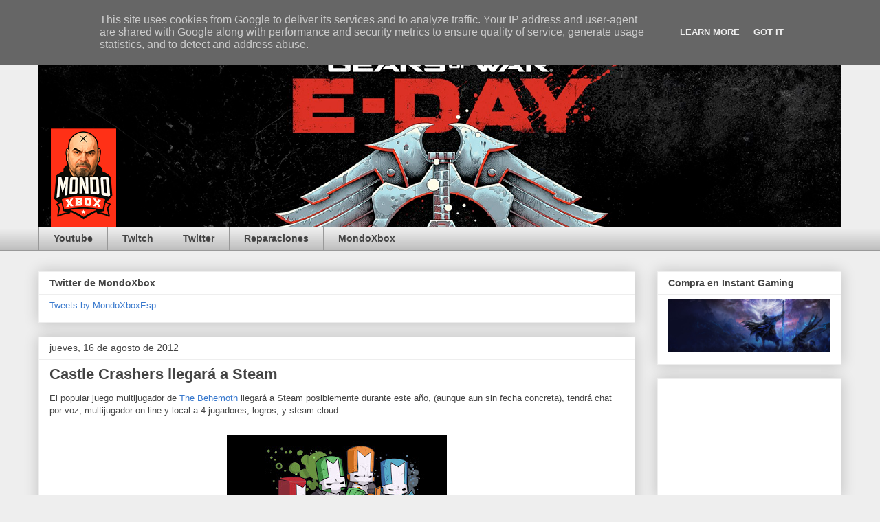

--- FILE ---
content_type: text/html; charset=UTF-8
request_url: https://www.mondoxbox.es/2012/08/castle-crashers-llegara-steam.html
body_size: 18453
content:
<!DOCTYPE html>
<html class='v2' dir='ltr' xmlns='http://www.w3.org/1999/xhtml' xmlns:b='http://www.google.com/2005/gml/b' xmlns:data='http://www.google.com/2005/gml/data' xmlns:expr='http://www.google.com/2005/gml/expr'>
<head>
<link href='https://www.blogger.com/static/v1/widgets/335934321-css_bundle_v2.css' rel='stylesheet' type='text/css'/>
<meta content='width=1100' name='viewport'/>
<meta content='text/html; charset=UTF-8' http-equiv='Content-Type'/>
<meta content='blogger' name='generator'/>
<link href='https://www.mondoxbox.es/favicon.ico' rel='icon' type='image/x-icon'/>
<link href='https://www.mondoxbox.es/2012/08/castle-crashers-llegara-steam.html' rel='canonical'/>
<link rel="alternate" type="application/atom+xml" title="MondoXbox - Atom" href="https://www.mondoxbox.es/feeds/posts/default" />
<link rel="alternate" type="application/rss+xml" title="MondoXbox - RSS" href="https://www.mondoxbox.es/feeds/posts/default?alt=rss" />
<link rel="service.post" type="application/atom+xml" title="MondoXbox - Atom" href="https://www.blogger.com/feeds/7671542743740055294/posts/default" />

<link rel="alternate" type="application/atom+xml" title="MondoXbox - Atom" href="https://www.mondoxbox.es/feeds/7135741154657270862/comments/default" />
<!--Can't find substitution for tag [blog.ieCssRetrofitLinks]-->
<link href='https://blogger.googleusercontent.com/img/b/R29vZ2xl/AVvXsEimBVfK-r6A3HRIEXa55B0jO-byZuaKgQFMGErvCTHnGo79ceWCJIwY21m0H_deWmo7SRncaMXkqZhbeQn1_ltQHYzk6rO2wp_egzZIWv1NFWQqoY-WkccH1RvnXRnIP8Zpei1LJoTRCsWq/s320/original+(9).jpg' rel='image_src'/>
<meta content='https://www.mondoxbox.es/2012/08/castle-crashers-llegara-steam.html' property='og:url'/>
<meta content='Castle Crashers llegará a Steam' property='og:title'/>
<meta content='Xbox,noticias,actualidad,videojuegos,curiosidades,juegos,tecnologia videojuegos,xbox españa,' property='og:description'/>
<meta content='https://blogger.googleusercontent.com/img/b/R29vZ2xl/AVvXsEimBVfK-r6A3HRIEXa55B0jO-byZuaKgQFMGErvCTHnGo79ceWCJIwY21m0H_deWmo7SRncaMXkqZhbeQn1_ltQHYzk6rO2wp_egzZIWv1NFWQqoY-WkccH1RvnXRnIP8Zpei1LJoTRCsWq/w1200-h630-p-k-no-nu/original+(9).jpg' property='og:image'/>
<title>MondoXbox: Castle Crashers llegará a Steam</title>
<style id='page-skin-1' type='text/css'><!--
/*
-----------------------------------------------
Blogger Template Style
Name:     Awesome Inc.
Designer: Tina Chen
URL:      tinachen.org
----------------------------------------------- */
/* Content
----------------------------------------------- */
body {
font: normal normal 13px Arial, Tahoma, Helvetica, FreeSans, sans-serif;
color: #444444;
background: #eeeeee none repeat scroll top left;
}
html body .content-outer {
min-width: 0;
max-width: 100%;
width: 100%;
}
a:link {
text-decoration: none;
color: #3778cd;
}
a:visited {
text-decoration: none;
color: #4d469c;
}
a:hover {
text-decoration: underline;
color: #3778cd;
}
.body-fauxcolumn-outer .cap-top {
position: absolute;
z-index: 1;
height: 276px;
width: 100%;
background: transparent none repeat-x scroll top left;
_background-image: none;
}
/* Columns
----------------------------------------------- */
.content-inner {
padding: 0;
}
.header-inner .section {
margin: 0 16px;
}
.tabs-inner .section {
margin: 0 16px;
}
.main-inner {
padding-top: 30px;
}
.main-inner .column-center-inner,
.main-inner .column-left-inner,
.main-inner .column-right-inner {
padding: 0 5px;
}
*+html body .main-inner .column-center-inner {
margin-top: -30px;
}
#layout .main-inner .column-center-inner {
margin-top: 0;
}
/* Header
----------------------------------------------- */
.header-outer {
margin: 0 0 0 0;
background: transparent none repeat scroll 0 0;
}
.Header h1 {
font: normal bold 40px Arial, Tahoma, Helvetica, FreeSans, sans-serif;
color: #444444;
text-shadow: 0 0 -1px #000000;
}
.Header h1 a {
color: #444444;
}
.Header .description {
font: normal normal 14px Arial, Tahoma, Helvetica, FreeSans, sans-serif;
color: #444444;
}
.header-inner .Header .titlewrapper,
.header-inner .Header .descriptionwrapper {
padding-left: 0;
padding-right: 0;
margin-bottom: 0;
}
.header-inner .Header .titlewrapper {
padding-top: 22px;
}
/* Tabs
----------------------------------------------- */
.tabs-outer {
overflow: hidden;
position: relative;
background: #eeeeee url(https://www.blogblog.com/1kt/awesomeinc/tabs_gradient_light.png) repeat scroll 0 0;
}
#layout .tabs-outer {
overflow: visible;
}
.tabs-cap-top, .tabs-cap-bottom {
position: absolute;
width: 100%;
border-top: 1px solid #999999;
}
.tabs-cap-bottom {
bottom: 0;
}
.tabs-inner .widget li a {
display: inline-block;
margin: 0;
padding: .6em 1.5em;
font: normal bold 14px Arial, Tahoma, Helvetica, FreeSans, sans-serif;
color: #444444;
border-top: 1px solid #999999;
border-bottom: 1px solid #999999;
border-left: 1px solid #999999;
height: 16px;
line-height: 16px;
}
.tabs-inner .widget li:last-child a {
border-right: 1px solid #999999;
}
.tabs-inner .widget li.selected a, .tabs-inner .widget li a:hover {
background: #666666 url(https://www.blogblog.com/1kt/awesomeinc/tabs_gradient_light.png) repeat-x scroll 0 -100px;
color: #ffffff;
}
/* Headings
----------------------------------------------- */
h2 {
font: normal bold 14px Arial, Tahoma, Helvetica, FreeSans, sans-serif;
color: #444444;
}
/* Widgets
----------------------------------------------- */
.main-inner .section {
margin: 0 27px;
padding: 0;
}
.main-inner .column-left-outer,
.main-inner .column-right-outer {
margin-top: 0;
}
#layout .main-inner .column-left-outer,
#layout .main-inner .column-right-outer {
margin-top: 0;
}
.main-inner .column-left-inner,
.main-inner .column-right-inner {
background: transparent none repeat 0 0;
-moz-box-shadow: 0 0 0 rgba(0, 0, 0, .2);
-webkit-box-shadow: 0 0 0 rgba(0, 0, 0, .2);
-goog-ms-box-shadow: 0 0 0 rgba(0, 0, 0, .2);
box-shadow: 0 0 0 rgba(0, 0, 0, .2);
-moz-border-radius: 0;
-webkit-border-radius: 0;
-goog-ms-border-radius: 0;
border-radius: 0;
}
#layout .main-inner .column-left-inner,
#layout .main-inner .column-right-inner {
margin-top: 0;
}
.sidebar .widget {
font: normal normal 14px Arial, Tahoma, Helvetica, FreeSans, sans-serif;
color: #444444;
}
.sidebar .widget a:link {
color: #3778cd;
}
.sidebar .widget a:visited {
color: #4d469c;
}
.sidebar .widget a:hover {
color: #3778cd;
}
.sidebar .widget h2 {
text-shadow: 0 0 -1px #000000;
}
.main-inner .widget {
background-color: #ffffff;
border: 1px solid #eeeeee;
padding: 0 15px 15px;
margin: 20px -16px;
-moz-box-shadow: 0 0 20px rgba(0, 0, 0, .2);
-webkit-box-shadow: 0 0 20px rgba(0, 0, 0, .2);
-goog-ms-box-shadow: 0 0 20px rgba(0, 0, 0, .2);
box-shadow: 0 0 20px rgba(0, 0, 0, .2);
-moz-border-radius: 0;
-webkit-border-radius: 0;
-goog-ms-border-radius: 0;
border-radius: 0;
}
.main-inner .widget h2 {
margin: 0 -15px;
padding: .6em 15px .5em;
border-bottom: 1px solid transparent;
}
.footer-inner .widget h2 {
padding: 0 0 .4em;
border-bottom: 1px solid transparent;
}
.main-inner .widget h2 + div, .footer-inner .widget h2 + div {
border-top: 1px solid #eeeeee;
padding-top: 8px;
}
.main-inner .widget .widget-content {
margin: 0 -15px;
padding: 7px 15px 0;
}
.main-inner .widget ul, .main-inner .widget #ArchiveList ul.flat {
margin: -8px -15px 0;
padding: 0;
list-style: none;
}
.main-inner .widget #ArchiveList {
margin: -8px 0 0;
}
.main-inner .widget ul li, .main-inner .widget #ArchiveList ul.flat li {
padding: .5em 15px;
text-indent: 0;
color: #666666;
border-top: 1px solid #eeeeee;
border-bottom: 1px solid transparent;
}
.main-inner .widget #ArchiveList ul li {
padding-top: .25em;
padding-bottom: .25em;
}
.main-inner .widget ul li:first-child, .main-inner .widget #ArchiveList ul.flat li:first-child {
border-top: none;
}
.main-inner .widget ul li:last-child, .main-inner .widget #ArchiveList ul.flat li:last-child {
border-bottom: none;
}
.post-body {
position: relative;
}
.main-inner .widget .post-body ul {
padding: 0 2.5em;
margin: .5em 0;
list-style: disc;
}
.main-inner .widget .post-body ul li {
padding: 0.25em 0;
margin-bottom: .25em;
color: #444444;
border: none;
}
.footer-inner .widget ul {
padding: 0;
list-style: none;
}
.widget .zippy {
color: #666666;
}
/* Posts
----------------------------------------------- */
body .main-inner .Blog {
padding: 0;
margin-bottom: 1em;
background-color: transparent;
border: none;
-moz-box-shadow: 0 0 0 rgba(0, 0, 0, 0);
-webkit-box-shadow: 0 0 0 rgba(0, 0, 0, 0);
-goog-ms-box-shadow: 0 0 0 rgba(0, 0, 0, 0);
box-shadow: 0 0 0 rgba(0, 0, 0, 0);
}
.main-inner .section:last-child .Blog:last-child {
padding: 0;
margin-bottom: 1em;
}
.main-inner .widget h2.date-header {
margin: 0 -15px 1px;
padding: 0 0 0 0;
font: normal normal 14px Arial, Tahoma, Helvetica, FreeSans, sans-serif;
color: #444444;
background: transparent none no-repeat scroll top left;
border-top: 0 solid #eeeeee;
border-bottom: 1px solid transparent;
-moz-border-radius-topleft: 0;
-moz-border-radius-topright: 0;
-webkit-border-top-left-radius: 0;
-webkit-border-top-right-radius: 0;
border-top-left-radius: 0;
border-top-right-radius: 0;
position: static;
bottom: 100%;
right: 15px;
text-shadow: 0 0 -1px #000000;
}
.main-inner .widget h2.date-header span {
font: normal normal 14px Arial, Tahoma, Helvetica, FreeSans, sans-serif;
display: block;
padding: .5em 15px;
border-left: 0 solid #eeeeee;
border-right: 0 solid #eeeeee;
}
.date-outer {
position: relative;
margin: 30px 0 20px;
padding: 0 15px;
background-color: #ffffff;
border: 1px solid #eeeeee;
-moz-box-shadow: 0 0 20px rgba(0, 0, 0, .2);
-webkit-box-shadow: 0 0 20px rgba(0, 0, 0, .2);
-goog-ms-box-shadow: 0 0 20px rgba(0, 0, 0, .2);
box-shadow: 0 0 20px rgba(0, 0, 0, .2);
-moz-border-radius: 0;
-webkit-border-radius: 0;
-goog-ms-border-radius: 0;
border-radius: 0;
}
.date-outer:first-child {
margin-top: 0;
}
.date-outer:last-child {
margin-bottom: 20px;
-moz-border-radius-bottomleft: 0;
-moz-border-radius-bottomright: 0;
-webkit-border-bottom-left-radius: 0;
-webkit-border-bottom-right-radius: 0;
-goog-ms-border-bottom-left-radius: 0;
-goog-ms-border-bottom-right-radius: 0;
border-bottom-left-radius: 0;
border-bottom-right-radius: 0;
}
.date-posts {
margin: 0 -15px;
padding: 0 15px;
clear: both;
}
.post-outer, .inline-ad {
border-top: 1px solid #eeeeee;
margin: 0 -15px;
padding: 15px 15px;
}
.post-outer {
padding-bottom: 10px;
}
.post-outer:first-child {
padding-top: 0;
border-top: none;
}
.post-outer:last-child, .inline-ad:last-child {
border-bottom: none;
}
.post-body {
position: relative;
}
.post-body img {
padding: 8px;
background: transparent;
border: 1px solid transparent;
-moz-box-shadow: 0 0 0 rgba(0, 0, 0, .2);
-webkit-box-shadow: 0 0 0 rgba(0, 0, 0, .2);
box-shadow: 0 0 0 rgba(0, 0, 0, .2);
-moz-border-radius: 0;
-webkit-border-radius: 0;
border-radius: 0;
}
h3.post-title, h4 {
font: normal bold 22px Arial, Tahoma, Helvetica, FreeSans, sans-serif;
color: #444444;
}
h3.post-title a {
font: normal bold 22px Arial, Tahoma, Helvetica, FreeSans, sans-serif;
color: #444444;
}
h3.post-title a:hover {
color: #3778cd;
text-decoration: underline;
}
.post-header {
margin: 0 0 1em;
}
.post-body {
line-height: 1.4;
}
.post-outer h2 {
color: #444444;
}
.post-footer {
margin: 1.5em 0 0;
}
#blog-pager {
padding: 15px;
font-size: 120%;
background-color: #ffffff;
border: 1px solid #eeeeee;
-moz-box-shadow: 0 0 20px rgba(0, 0, 0, .2);
-webkit-box-shadow: 0 0 20px rgba(0, 0, 0, .2);
-goog-ms-box-shadow: 0 0 20px rgba(0, 0, 0, .2);
box-shadow: 0 0 20px rgba(0, 0, 0, .2);
-moz-border-radius: 0;
-webkit-border-radius: 0;
-goog-ms-border-radius: 0;
border-radius: 0;
-moz-border-radius-topleft: 0;
-moz-border-radius-topright: 0;
-webkit-border-top-left-radius: 0;
-webkit-border-top-right-radius: 0;
-goog-ms-border-top-left-radius: 0;
-goog-ms-border-top-right-radius: 0;
border-top-left-radius: 0;
border-top-right-radius-topright: 0;
margin-top: 1em;
}
.blog-feeds, .post-feeds {
margin: 1em 0;
text-align: center;
color: #444444;
}
.blog-feeds a, .post-feeds a {
color: #3778cd;
}
.blog-feeds a:visited, .post-feeds a:visited {
color: #4d469c;
}
.blog-feeds a:hover, .post-feeds a:hover {
color: #3778cd;
}
.post-outer .comments {
margin-top: 2em;
}
/* Comments
----------------------------------------------- */
.comments .comments-content .icon.blog-author {
background-repeat: no-repeat;
background-image: url([data-uri]);
}
.comments .comments-content .loadmore a {
border-top: 1px solid #999999;
border-bottom: 1px solid #999999;
}
.comments .continue {
border-top: 2px solid #999999;
}
/* Footer
----------------------------------------------- */
.footer-outer {
margin: -20px 0 -1px;
padding: 20px 0 0;
color: #444444;
overflow: hidden;
}
.footer-fauxborder-left {
border-top: 1px solid #eeeeee;
background: #ffffff none repeat scroll 0 0;
-moz-box-shadow: 0 0 20px rgba(0, 0, 0, .2);
-webkit-box-shadow: 0 0 20px rgba(0, 0, 0, .2);
-goog-ms-box-shadow: 0 0 20px rgba(0, 0, 0, .2);
box-shadow: 0 0 20px rgba(0, 0, 0, .2);
margin: 0 -20px;
}
/* Mobile
----------------------------------------------- */
body.mobile {
background-size: auto;
}
.mobile .body-fauxcolumn-outer {
background: transparent none repeat scroll top left;
}
*+html body.mobile .main-inner .column-center-inner {
margin-top: 0;
}
.mobile .main-inner .widget {
padding: 0 0 15px;
}
.mobile .main-inner .widget h2 + div,
.mobile .footer-inner .widget h2 + div {
border-top: none;
padding-top: 0;
}
.mobile .footer-inner .widget h2 {
padding: 0.5em 0;
border-bottom: none;
}
.mobile .main-inner .widget .widget-content {
margin: 0;
padding: 7px 0 0;
}
.mobile .main-inner .widget ul,
.mobile .main-inner .widget #ArchiveList ul.flat {
margin: 0 -15px 0;
}
.mobile .main-inner .widget h2.date-header {
right: 0;
}
.mobile .date-header span {
padding: 0.4em 0;
}
.mobile .date-outer:first-child {
margin-bottom: 0;
border: 1px solid #eeeeee;
-moz-border-radius-topleft: 0;
-moz-border-radius-topright: 0;
-webkit-border-top-left-radius: 0;
-webkit-border-top-right-radius: 0;
-goog-ms-border-top-left-radius: 0;
-goog-ms-border-top-right-radius: 0;
border-top-left-radius: 0;
border-top-right-radius: 0;
}
.mobile .date-outer {
border-color: #eeeeee;
border-width: 0 1px 1px;
}
.mobile .date-outer:last-child {
margin-bottom: 0;
}
.mobile .main-inner {
padding: 0;
}
.mobile .header-inner .section {
margin: 0;
}
.mobile .post-outer, .mobile .inline-ad {
padding: 5px 0;
}
.mobile .tabs-inner .section {
margin: 0 10px;
}
.mobile .main-inner .widget h2 {
margin: 0;
padding: 0;
}
.mobile .main-inner .widget h2.date-header span {
padding: 0;
}
.mobile .main-inner .widget .widget-content {
margin: 0;
padding: 7px 0 0;
}
.mobile #blog-pager {
border: 1px solid transparent;
background: #ffffff none repeat scroll 0 0;
}
.mobile .main-inner .column-left-inner,
.mobile .main-inner .column-right-inner {
background: transparent none repeat 0 0;
-moz-box-shadow: none;
-webkit-box-shadow: none;
-goog-ms-box-shadow: none;
box-shadow: none;
}
.mobile .date-posts {
margin: 0;
padding: 0;
}
.mobile .footer-fauxborder-left {
margin: 0;
border-top: inherit;
}
.mobile .main-inner .section:last-child .Blog:last-child {
margin-bottom: 0;
}
.mobile-index-contents {
color: #444444;
}
.mobile .mobile-link-button {
background: #3778cd url(https://www.blogblog.com/1kt/awesomeinc/tabs_gradient_light.png) repeat scroll 0 0;
}
.mobile-link-button a:link, .mobile-link-button a:visited {
color: #ffffff;
}
.mobile .tabs-inner .PageList .widget-content {
background: transparent;
border-top: 1px solid;
border-color: #999999;
color: #444444;
}
.mobile .tabs-inner .PageList .widget-content .pagelist-arrow {
border-left: 1px solid #999999;
}

--></style>
<style id='template-skin-1' type='text/css'><!--
body {
min-width: 1200px;
}
.content-outer, .content-fauxcolumn-outer, .region-inner {
min-width: 1200px;
max-width: 1200px;
_width: 1200px;
}
.main-inner .columns {
padding-left: 0;
padding-right: 300px;
}
.main-inner .fauxcolumn-center-outer {
left: 0;
right: 300px;
/* IE6 does not respect left and right together */
_width: expression(this.parentNode.offsetWidth -
parseInt("0") -
parseInt("300px") + 'px');
}
.main-inner .fauxcolumn-left-outer {
width: 0;
}
.main-inner .fauxcolumn-right-outer {
width: 300px;
}
.main-inner .column-left-outer {
width: 0;
right: 100%;
margin-left: -0;
}
.main-inner .column-right-outer {
width: 300px;
margin-right: -300px;
}
#layout {
min-width: 0;
}
#layout .content-outer {
min-width: 0;
width: 800px;
}
#layout .region-inner {
min-width: 0;
width: auto;
}
body#layout div.add_widget {
padding: 8px;
}
body#layout div.add_widget a {
margin-left: 32px;
}
--></style>
<script type='text/javascript'>
        (function(i,s,o,g,r,a,m){i['GoogleAnalyticsObject']=r;i[r]=i[r]||function(){
        (i[r].q=i[r].q||[]).push(arguments)},i[r].l=1*new Date();a=s.createElement(o),
        m=s.getElementsByTagName(o)[0];a.async=1;a.src=g;m.parentNode.insertBefore(a,m)
        })(window,document,'script','https://www.google-analytics.com/analytics.js','ga');
        ga('create', 'UA-32969206-2', 'auto', 'blogger');
        ga('blogger.send', 'pageview');
      </script>
<link href='https://www.blogger.com/dyn-css/authorization.css?targetBlogID=7671542743740055294&amp;zx=3eb11e06-c91a-4703-a254-712bb4432178' media='none' onload='if(media!=&#39;all&#39;)media=&#39;all&#39;' rel='stylesheet'/><noscript><link href='https://www.blogger.com/dyn-css/authorization.css?targetBlogID=7671542743740055294&amp;zx=3eb11e06-c91a-4703-a254-712bb4432178' rel='stylesheet'/></noscript>
<meta name='google-adsense-platform-account' content='ca-host-pub-1556223355139109'/>
<meta name='google-adsense-platform-domain' content='blogspot.com'/>

<!-- data-ad-client=ca-pub-7689567866844174 -->

<script type="text/javascript" language="javascript">
  // Supply ads personalization default for EEA readers
  // See https://www.blogger.com/go/adspersonalization
  adsbygoogle = window.adsbygoogle || [];
  if (typeof adsbygoogle.requestNonPersonalizedAds === 'undefined') {
    adsbygoogle.requestNonPersonalizedAds = 1;
  }
</script>


</head>
<script>
  (function(i,s,o,g,r,a,m){i['GoogleAnalyticsObject']=r;i[r]=i[r]||function(){
  (i[r].q=i[r].q||[]).push(arguments)},i[r].l=1*new Date();a=s.createElement(o),
  m=s.getElementsByTagName(o)[0];a.async=1;a.src=g;m.parentNode.insertBefore(a,m)
  })(window,document,'script','https://www.google-analytics.com/analytics.js','ga');

  ga('create', 'UA-32969206-3', 'auto');
  ga('send', 'pageview');

</script>
<body class='loading variant-light'>
<div class='navbar section' id='navbar' name='Barra de navegación'><div class='widget Navbar' data-version='1' id='Navbar1'><script type="text/javascript">
    function setAttributeOnload(object, attribute, val) {
      if(window.addEventListener) {
        window.addEventListener('load',
          function(){ object[attribute] = val; }, false);
      } else {
        window.attachEvent('onload', function(){ object[attribute] = val; });
      }
    }
  </script>
<div id="navbar-iframe-container"></div>
<script type="text/javascript" src="https://apis.google.com/js/platform.js"></script>
<script type="text/javascript">
      gapi.load("gapi.iframes:gapi.iframes.style.bubble", function() {
        if (gapi.iframes && gapi.iframes.getContext) {
          gapi.iframes.getContext().openChild({
              url: 'https://www.blogger.com/navbar/7671542743740055294?po\x3d7135741154657270862\x26origin\x3dhttps://www.mondoxbox.es',
              where: document.getElementById("navbar-iframe-container"),
              id: "navbar-iframe"
          });
        }
      });
    </script><script type="text/javascript">
(function() {
var script = document.createElement('script');
script.type = 'text/javascript';
script.src = '//pagead2.googlesyndication.com/pagead/js/google_top_exp.js';
var head = document.getElementsByTagName('head')[0];
if (head) {
head.appendChild(script);
}})();
</script>
</div></div>
<div class='body-fauxcolumns'>
<div class='fauxcolumn-outer body-fauxcolumn-outer'>
<div class='cap-top'>
<div class='cap-left'></div>
<div class='cap-right'></div>
</div>
<div class='fauxborder-left'>
<div class='fauxborder-right'></div>
<div class='fauxcolumn-inner'>
</div>
</div>
<div class='cap-bottom'>
<div class='cap-left'></div>
<div class='cap-right'></div>
</div>
</div>
</div>
<div class='content'>
<div class='content-fauxcolumns'>
<div class='fauxcolumn-outer content-fauxcolumn-outer'>
<div class='cap-top'>
<div class='cap-left'></div>
<div class='cap-right'></div>
</div>
<div class='fauxborder-left'>
<div class='fauxborder-right'></div>
<div class='fauxcolumn-inner'>
</div>
</div>
<div class='cap-bottom'>
<div class='cap-left'></div>
<div class='cap-right'></div>
</div>
</div>
</div>
<div class='content-outer'>
<div class='content-cap-top cap-top'>
<div class='cap-left'></div>
<div class='cap-right'></div>
</div>
<div class='fauxborder-left content-fauxborder-left'>
<div class='fauxborder-right content-fauxborder-right'></div>
<div class='content-inner'>
<header>
<div class='header-outer'>
<div class='header-cap-top cap-top'>
<div class='cap-left'></div>
<div class='cap-right'></div>
</div>
<div class='fauxborder-left header-fauxborder-left'>
<div class='fauxborder-right header-fauxborder-right'></div>
<div class='region-inner header-inner'>
<div class='header section' id='header' name='Cabecera'><div class='widget Header' data-version='1' id='Header1'>
<div id='header-inner'>
<a href='https://www.mondoxbox.es/' style='display: block'>
<img alt='MondoXbox' height='300px; ' id='Header1_headerimg' src='https://blogger.googleusercontent.com/img/a/AVvXsEgBqQV7W6Ypbl2T31Yz6iOBxJHK8XnQvxGst5rdTjClavAjQAM4dbWqsQXEAYTDM-5QhnXxwTxyW9MKI0Qy3nBr3UzhPW8A2K6fy_OxLMjLD8g7gbhSDz_NNyU0Jmqg5Wq5HZqNXcuihGz0fkKCG9SUVMdFkjanRhH47e4wgfwFzwSmBF2OvAQmBhx1tT7C=s1168' style='display: block' width='1168px; '/>
</a>
</div>
</div></div>
</div>
</div>
<div class='header-cap-bottom cap-bottom'>
<div class='cap-left'></div>
<div class='cap-right'></div>
</div>
</div>
</header>
<div class='tabs-outer'>
<div class='tabs-cap-top cap-top'>
<div class='cap-left'></div>
<div class='cap-right'></div>
</div>
<div class='fauxborder-left tabs-fauxborder-left'>
<div class='fauxborder-right tabs-fauxborder-right'></div>
<div class='region-inner tabs-inner'>
<div class='tabs section' id='crosscol' name='Multicolumnas'><div class='widget PageList' data-version='1' id='PageList2'>
<h2>Youtube</h2>
<div class='widget-content'>
<ul>
<li>
<a href='https://www.youtube.com/c/MondoXboxES'>Youtube</a>
</li>
<li>
<a href='https://www.twitch.tv/mondoxboxtwitch'>Twitch</a>
</li>
<li>
<a href='https://twitter.com/MondoXboxEsp'>Twitter</a>
</li>
<li>
<a href='http://dotpc.org'>Reparaciones</a>
</li>
<li>
<a href='https://www.mondoxbox.es/'>MondoXbox</a>
</li>
</ul>
<div class='clear'></div>
</div>
</div></div>
<div class='tabs no-items section' id='crosscol-overflow' name='Cross-Column 2'></div>
</div>
</div>
<div class='tabs-cap-bottom cap-bottom'>
<div class='cap-left'></div>
<div class='cap-right'></div>
</div>
</div>
<div class='main-outer'>
<div class='main-cap-top cap-top'>
<div class='cap-left'></div>
<div class='cap-right'></div>
</div>
<div class='fauxborder-left main-fauxborder-left'>
<div class='fauxborder-right main-fauxborder-right'></div>
<div class='region-inner main-inner'>
<div class='columns fauxcolumns'>
<div class='fauxcolumn-outer fauxcolumn-center-outer'>
<div class='cap-top'>
<div class='cap-left'></div>
<div class='cap-right'></div>
</div>
<div class='fauxborder-left'>
<div class='fauxborder-right'></div>
<div class='fauxcolumn-inner'>
</div>
</div>
<div class='cap-bottom'>
<div class='cap-left'></div>
<div class='cap-right'></div>
</div>
</div>
<div class='fauxcolumn-outer fauxcolumn-left-outer'>
<div class='cap-top'>
<div class='cap-left'></div>
<div class='cap-right'></div>
</div>
<div class='fauxborder-left'>
<div class='fauxborder-right'></div>
<div class='fauxcolumn-inner'>
</div>
</div>
<div class='cap-bottom'>
<div class='cap-left'></div>
<div class='cap-right'></div>
</div>
</div>
<div class='fauxcolumn-outer fauxcolumn-right-outer'>
<div class='cap-top'>
<div class='cap-left'></div>
<div class='cap-right'></div>
</div>
<div class='fauxborder-left'>
<div class='fauxborder-right'></div>
<div class='fauxcolumn-inner'>
</div>
</div>
<div class='cap-bottom'>
<div class='cap-left'></div>
<div class='cap-right'></div>
</div>
</div>
<!-- corrects IE6 width calculation -->
<div class='columns-inner'>
<div class='column-center-outer'>
<div class='column-center-inner'>
<div class='main section' id='main' name='Principal'><div class='widget HTML' data-version='1' id='HTML4'>
<h2 class='title'>Twitter de MondoXbox</h2>
<div class='widget-content'>
<a class="twitter-timeline" href="https://twitter.com/MondoXboxEsp?ref_src=twsrc%5Etfw">Tweets by MondoXboxEsp</a> <script async src="https://platform.twitter.com/widgets.js" charset="utf-8"></script>
</div>
<div class='clear'></div>
</div><div class='widget Blog' data-version='1' id='Blog1'>
<div class='blog-posts hfeed'>

          <div class="date-outer">
        
<h2 class='date-header'><span>jueves, 16 de agosto de 2012</span></h2>

          <div class="date-posts">
        
<div class='post-outer'>
<div class='post hentry uncustomized-post-template' itemprop='blogPost' itemscope='itemscope' itemtype='http://schema.org/BlogPosting'>
<meta content='https://blogger.googleusercontent.com/img/b/R29vZ2xl/AVvXsEimBVfK-r6A3HRIEXa55B0jO-byZuaKgQFMGErvCTHnGo79ceWCJIwY21m0H_deWmo7SRncaMXkqZhbeQn1_ltQHYzk6rO2wp_egzZIWv1NFWQqoY-WkccH1RvnXRnIP8Zpei1LJoTRCsWq/s320/original+(9).jpg' itemprop='image_url'/>
<meta content='7671542743740055294' itemprop='blogId'/>
<meta content='7135741154657270862' itemprop='postId'/>
<a name='7135741154657270862'></a>
<h3 class='post-title entry-title' itemprop='name'>
Castle Crashers llegará a Steam
</h3>
<div class='post-header'>
<div class='post-header-line-1'></div>
</div>
<div class='post-body entry-content' id='post-body-7135741154657270862' itemprop='description articleBody'>
El popular juego multijugador de <a href="http://devblog.thebehemoth.com/2012/08/15/a-new-addition-in-a-new-edition/">The Behemoth</a> llegará a Steam posiblemente durante este año, (aunque aun sin fecha concreta), tendrá chat por voz, multijugador on-line y local a 4 jugadores, logros, y steam-cloud.<br />
<br />
<div class="separator" style="clear: both; text-align: center;">
<a href="https://blogger.googleusercontent.com/img/b/R29vZ2xl/AVvXsEimBVfK-r6A3HRIEXa55B0jO-byZuaKgQFMGErvCTHnGo79ceWCJIwY21m0H_deWmo7SRncaMXkqZhbeQn1_ltQHYzk6rO2wp_egzZIWv1NFWQqoY-WkccH1RvnXRnIP8Zpei1LJoTRCsWq/s1600/original+(9).jpg" imageanchor="1" style="margin-left: 1em; margin-right: 1em;"><img border="0" height="180" src="https://blogger.googleusercontent.com/img/b/R29vZ2xl/AVvXsEimBVfK-r6A3HRIEXa55B0jO-byZuaKgQFMGErvCTHnGo79ceWCJIwY21m0H_deWmo7SRncaMXkqZhbeQn1_ltQHYzk6rO2wp_egzZIWv1NFWQqoY-WkccH1RvnXRnIP8Zpei1LJoTRCsWq/s320/original+(9).jpg" width="320" /></a></div>
<br />
<br />
Castle crashers es un popular juego mezcla beat-em up y aventura de scroll lateral con una jugabilidad exquisita y un sentido del humor a la par, el primer lanzamiento data de 2008 en Xbox 360, posteriormente fue lanzado en Playstation Network en 2010, y finalmente en 2012 llegará a Steam, quien sabe si en 2014 lo hará en alguna otra plataforma visto lo visto.<br />
<br />
<div class="separator" style="clear: both; text-align: center;">
<a href="https://blogger.googleusercontent.com/img/b/R29vZ2xl/AVvXsEhdUd6s95jWC7ospnNHkRf6b38S_PKY9v_I2XHJ470lWMCbEZ92D9CbIBxPuG6EZJ16iQfiE2usWzPRfd8245rGp-UR9rE3JNIqAAxArMeHxilatcaMBU2356JrXas1VePF103fKQ5VrhEk/s1600/cc+adventure.jpg" imageanchor="1" style="margin-left: 1em; margin-right: 1em;"><img border="0" height="179" src="https://blogger.googleusercontent.com/img/b/R29vZ2xl/AVvXsEhdUd6s95jWC7ospnNHkRf6b38S_PKY9v_I2XHJ470lWMCbEZ92D9CbIBxPuG6EZJ16iQfiE2usWzPRfd8245rGp-UR9rE3JNIqAAxArMeHxilatcaMBU2356JrXas1VePF103fKQ5VrhEk/s320/cc+adventure.jpg" width="320" /></a></div>
<br />
<br />
Sobre precio o fecha concreta aun no disponemos de información, esperamos ampliar la entrada cuando tengamos algo mas concreto.<br />
<br />
<div class="separator" style="clear: both; text-align: center;">
<a href="https://blogger.googleusercontent.com/img/b/R29vZ2xl/AVvXsEjdovtM9XPz9SFND248fA6UnCuGfbSMBDIixH4sIMJS5DePJlo_zFUYCq-JE7q4YTL9AyH4HD2lS3qLHubf1XI4t4u2McWH6gMCJfNlMhvJon9XAsjY3TJuBiz_tlyVFYxtk2462lvdSxVu/s1600/CastleCrashersSteam.png" imageanchor="1" style="margin-left: 1em; margin-right: 1em;"><img border="0" height="320" src="https://blogger.googleusercontent.com/img/b/R29vZ2xl/AVvXsEjdovtM9XPz9SFND248fA6UnCuGfbSMBDIixH4sIMJS5DePJlo_zFUYCq-JE7q4YTL9AyH4HD2lS3qLHubf1XI4t4u2McWH6gMCJfNlMhvJon9XAsjY3TJuBiz_tlyVFYxtk2462lvdSxVu/s320/CastleCrashersSteam.png" width="171" /></a></div>
<br />
<div style='clear: both;'></div>
</div>
<div class='post-footer'>
<div class='post-footer-line post-footer-line-1'>
<span class='post-author vcard'>
Publicado por
<span class='fn' itemprop='author' itemscope='itemscope' itemtype='http://schema.org/Person'>
<meta content='https://www.blogger.com/profile/12204906621702057451' itemprop='url'/>
<a class='g-profile' href='https://www.blogger.com/profile/12204906621702057451' rel='author' title='author profile'>
<span itemprop='name'>Fortu</span>
</a>
</span>
</span>
<span class='post-timestamp'>
en
<meta content='https://www.mondoxbox.es/2012/08/castle-crashers-llegara-steam.html' itemprop='url'/>
<a class='timestamp-link' href='https://www.mondoxbox.es/2012/08/castle-crashers-llegara-steam.html' rel='bookmark' title='permanent link'><abbr class='published' itemprop='datePublished' title='2012-08-16T13:19:00+02:00'>13:19:00</abbr></a>
</span>
<span class='post-comment-link'>
</span>
<span class='post-icons'>
<span class='item-control blog-admin pid-2135679790'>
<a href='https://www.blogger.com/post-edit.g?blogID=7671542743740055294&postID=7135741154657270862&from=pencil' title='Editar entrada'>
<img alt='' class='icon-action' height='18' src='https://resources.blogblog.com/img/icon18_edit_allbkg.gif' width='18'/>
</a>
</span>
</span>
<div class='post-share-buttons goog-inline-block'>
<a class='goog-inline-block share-button sb-email' href='https://www.blogger.com/share-post.g?blogID=7671542743740055294&postID=7135741154657270862&target=email' target='_blank' title='Enviar por correo electrónico'><span class='share-button-link-text'>Enviar por correo electrónico</span></a><a class='goog-inline-block share-button sb-blog' href='https://www.blogger.com/share-post.g?blogID=7671542743740055294&postID=7135741154657270862&target=blog' onclick='window.open(this.href, "_blank", "height=270,width=475"); return false;' target='_blank' title='Escribe un blog'><span class='share-button-link-text'>Escribe un blog</span></a><a class='goog-inline-block share-button sb-twitter' href='https://www.blogger.com/share-post.g?blogID=7671542743740055294&postID=7135741154657270862&target=twitter' target='_blank' title='Compartir en X'><span class='share-button-link-text'>Compartir en X</span></a><a class='goog-inline-block share-button sb-facebook' href='https://www.blogger.com/share-post.g?blogID=7671542743740055294&postID=7135741154657270862&target=facebook' onclick='window.open(this.href, "_blank", "height=430,width=640"); return false;' target='_blank' title='Compartir con Facebook'><span class='share-button-link-text'>Compartir con Facebook</span></a><a class='goog-inline-block share-button sb-pinterest' href='https://www.blogger.com/share-post.g?blogID=7671542743740055294&postID=7135741154657270862&target=pinterest' target='_blank' title='Compartir en Pinterest'><span class='share-button-link-text'>Compartir en Pinterest</span></a>
</div>
</div>
<div class='post-footer-line post-footer-line-2'>
<span class='post-labels'>
Etiquetas:
<a href='https://www.mondoxbox.es/search/label/PC' rel='tag'>PC</a>
</span>
</div>
<div class='post-footer-line post-footer-line-3'>
<span class='post-location'>
</span>
</div>
</div>
</div>
<div class='comments' id='comments'>
<a name='comments'></a>
<h4>No hay comentarios:</h4>
<div id='Blog1_comments-block-wrapper'>
<dl class='avatar-comment-indent' id='comments-block'>
</dl>
</div>
<p class='comment-footer'>
<div class='comment-form'>
<a name='comment-form'></a>
<h4 id='comment-post-message'>Publicar un comentario</h4>
<p>
</p>
<a href='https://www.blogger.com/comment/frame/7671542743740055294?po=7135741154657270862&hl=es&saa=85391&origin=https://www.mondoxbox.es' id='comment-editor-src'></a>
<iframe allowtransparency='true' class='blogger-iframe-colorize blogger-comment-from-post' frameborder='0' height='410px' id='comment-editor' name='comment-editor' src='' width='100%'></iframe>
<script src='https://www.blogger.com/static/v1/jsbin/2830521187-comment_from_post_iframe.js' type='text/javascript'></script>
<script type='text/javascript'>
      BLOG_CMT_createIframe('https://www.blogger.com/rpc_relay.html');
    </script>
</div>
</p>
</div>
</div>
<div class='inline-ad'>
<script type="text/javascript">
    google_ad_client = "ca-pub-7689567866844174";
    google_ad_host = "ca-host-pub-1556223355139109";
    google_ad_host_channel = "L0007";
    google_ad_slot = "7947569888";
    google_ad_width = 250;
    google_ad_height = 250;
</script>
<!-- mondoxboxesp_main_Blog1_250x250_as -->
<script type="text/javascript"
src="//pagead2.googlesyndication.com/pagead/show_ads.js">
</script>
</div>

        </div></div>
      
</div>
<div class='blog-pager' id='blog-pager'>
<span id='blog-pager-newer-link'>
<a class='blog-pager-newer-link' href='https://www.mondoxbox.es/2012/08/ya-esta-dsiponible-de-forma-gratuita-la.html' id='Blog1_blog-pager-newer-link' title='Entrada más reciente'>Entrada más reciente</a>
</span>
<span id='blog-pager-older-link'>
<a class='blog-pager-older-link' href='https://www.mondoxbox.es/2012/08/humble-bundle-para-android-mac-linux-y.html' id='Blog1_blog-pager-older-link' title='Entrada antigua'>Entrada antigua</a>
</span>
<a class='home-link' href='https://www.mondoxbox.es/'>Inicio</a>
</div>
<div class='clear'></div>
<div class='post-feeds'>
<div class='feed-links'>
Suscribirse a:
<a class='feed-link' href='https://www.mondoxbox.es/feeds/7135741154657270862/comments/default' target='_blank' type='application/atom+xml'>Enviar comentarios (Atom)</a>
</div>
</div>
</div></div>
</div>
</div>
<div class='column-left-outer'>
<div class='column-left-inner'>
<aside>
</aside>
</div>
</div>
<div class='column-right-outer'>
<div class='column-right-inner'>
<aside>
<div class='sidebar section' id='sidebar-right-1'><div class='widget Image' data-version='1' id='Image1'>
<h2>Compra en Instant Gaming</h2>
<div class='widget-content'>
<a href='https://www.instant-gaming.com/?igr=MondoXbox'>
<img alt='Compra en Instant Gaming' height='76' id='Image1_img' src='https://gaming-cdn.com/img/products/18294/hcover/1920x620/18294.jpg?v=1748590466' width='236'/>
</a>
<br/>
</div>
<div class='clear'></div>
</div><div class='widget HTML' data-version='1' id='HTML2'>
<div class='widget-content'>
<a href="https://www.patreon.com/bePatron?u=9877566" data-patreon-widget-type="become-patron-button">Become a Patron!</a><script async src="https://c6.patreon.com/becomePatronButton.bundle.js"></script>
</div>
<div class='clear'></div>
</div><div class='widget AdSense' data-version='1' id='AdSense1'>
<div class='widget-content'>
<script async src="//pagead2.googlesyndication.com/pagead/js/adsbygoogle.js"></script>
<!-- mondoxboxesp_sidebar-right-1_AdSense1_1x1_as -->
<ins class="adsbygoogle"
     style="display:block"
     data-ad-client="ca-pub-7689567866844174"
     data-ad-host="ca-host-pub-1556223355139109"
     data-ad-host-channel="L0001"
     data-ad-slot="2534027883"
     data-ad-format="auto"></ins>
<script>
(adsbygoogle = window.adsbygoogle || []).push({});
</script>
<div class='clear'></div>
</div>
</div><div class='widget BlogSearch' data-version='1' id='BlogSearch1'>
<h2 class='title'>Buscar en este blog</h2>
<div class='widget-content'>
<div id='BlogSearch1_form'>
<form action='https://www.mondoxbox.es/search' class='gsc-search-box' target='_top'>
<table cellpadding='0' cellspacing='0' class='gsc-search-box'>
<tbody>
<tr>
<td class='gsc-input'>
<input autocomplete='off' class='gsc-input' name='q' size='10' title='search' type='text' value=''/>
</td>
<td class='gsc-search-button'>
<input class='gsc-search-button' title='search' type='submit' value='Buscar'/>
</td>
</tr>
</tbody>
</table>
</form>
</div>
</div>
<div class='clear'></div>
</div><div class='widget HTML' data-version='1' id='HTML1'>
<h2 class='title'>Apoyanos</h2>
<div class='widget-content'>
<form action="https://www.paypal.com/cgi-bin/webscr" method="post" target="_top">
<input type="hidden" name="cmd" value="_s-xclick" />
<input type="hidden" name="hosted_button_id" value="6KNLXXKKAWWCA" />
<input type="image" src="https://www.paypalobjects.com/es_ES/ES/i/btn/btn_donateCC_LG.gif" border="0" name="submit" title="PayPal - The safer, easier way to pay online!" alt="Donate with PayPal button" />
<img alt="" border="0" src="https://www.paypal.com/es_ES/i/scr/pixel.gif" width="1" height="1" />
</form>
</div>
<div class='clear'></div>
</div><div class='widget Subscribe' data-version='1' id='Subscribe1'>
<div style='white-space:nowrap'>
<h2 class='title'>Suscribirse a</h2>
<div class='widget-content'>
<div class='subscribe-wrapper subscribe-type-POST'>
<div class='subscribe expanded subscribe-type-POST' id='SW_READER_LIST_Subscribe1POST' style='display:none;'>
<div class='top'>
<span class='inner' onclick='return(_SW_toggleReaderList(event, "Subscribe1POST"));'>
<img class='subscribe-dropdown-arrow' src='https://resources.blogblog.com/img/widgets/arrow_dropdown.gif'/>
<img align='absmiddle' alt='' border='0' class='feed-icon' src='https://resources.blogblog.com/img/icon_feed12.png'/>
Entradas
</span>
<div class='feed-reader-links'>
<a class='feed-reader-link' href='https://www.netvibes.com/subscribe.php?url=https%3A%2F%2Fwww.mondoxbox.es%2Ffeeds%2Fposts%2Fdefault' target='_blank'>
<img src='https://resources.blogblog.com/img/widgets/subscribe-netvibes.png'/>
</a>
<a class='feed-reader-link' href='https://add.my.yahoo.com/content?url=https%3A%2F%2Fwww.mondoxbox.es%2Ffeeds%2Fposts%2Fdefault' target='_blank'>
<img src='https://resources.blogblog.com/img/widgets/subscribe-yahoo.png'/>
</a>
<a class='feed-reader-link' href='https://www.mondoxbox.es/feeds/posts/default' target='_blank'>
<img align='absmiddle' class='feed-icon' src='https://resources.blogblog.com/img/icon_feed12.png'/>
                  Atom
                </a>
</div>
</div>
<div class='bottom'></div>
</div>
<div class='subscribe' id='SW_READER_LIST_CLOSED_Subscribe1POST' onclick='return(_SW_toggleReaderList(event, "Subscribe1POST"));'>
<div class='top'>
<span class='inner'>
<img class='subscribe-dropdown-arrow' src='https://resources.blogblog.com/img/widgets/arrow_dropdown.gif'/>
<span onclick='return(_SW_toggleReaderList(event, "Subscribe1POST"));'>
<img align='absmiddle' alt='' border='0' class='feed-icon' src='https://resources.blogblog.com/img/icon_feed12.png'/>
Entradas
</span>
</span>
</div>
<div class='bottom'></div>
</div>
</div>
<div class='subscribe-wrapper subscribe-type-PER_POST'>
<div class='subscribe expanded subscribe-type-PER_POST' id='SW_READER_LIST_Subscribe1PER_POST' style='display:none;'>
<div class='top'>
<span class='inner' onclick='return(_SW_toggleReaderList(event, "Subscribe1PER_POST"));'>
<img class='subscribe-dropdown-arrow' src='https://resources.blogblog.com/img/widgets/arrow_dropdown.gif'/>
<img align='absmiddle' alt='' border='0' class='feed-icon' src='https://resources.blogblog.com/img/icon_feed12.png'/>
Comentarios
</span>
<div class='feed-reader-links'>
<a class='feed-reader-link' href='https://www.netvibes.com/subscribe.php?url=https%3A%2F%2Fwww.mondoxbox.es%2Ffeeds%2F7135741154657270862%2Fcomments%2Fdefault' target='_blank'>
<img src='https://resources.blogblog.com/img/widgets/subscribe-netvibes.png'/>
</a>
<a class='feed-reader-link' href='https://add.my.yahoo.com/content?url=https%3A%2F%2Fwww.mondoxbox.es%2Ffeeds%2F7135741154657270862%2Fcomments%2Fdefault' target='_blank'>
<img src='https://resources.blogblog.com/img/widgets/subscribe-yahoo.png'/>
</a>
<a class='feed-reader-link' href='https://www.mondoxbox.es/feeds/7135741154657270862/comments/default' target='_blank'>
<img align='absmiddle' class='feed-icon' src='https://resources.blogblog.com/img/icon_feed12.png'/>
                  Atom
                </a>
</div>
</div>
<div class='bottom'></div>
</div>
<div class='subscribe' id='SW_READER_LIST_CLOSED_Subscribe1PER_POST' onclick='return(_SW_toggleReaderList(event, "Subscribe1PER_POST"));'>
<div class='top'>
<span class='inner'>
<img class='subscribe-dropdown-arrow' src='https://resources.blogblog.com/img/widgets/arrow_dropdown.gif'/>
<span onclick='return(_SW_toggleReaderList(event, "Subscribe1PER_POST"));'>
<img align='absmiddle' alt='' border='0' class='feed-icon' src='https://resources.blogblog.com/img/icon_feed12.png'/>
Comentarios
</span>
</span>
</div>
<div class='bottom'></div>
</div>
</div>
<div style='clear:both'></div>
</div>
</div>
<div class='clear'></div>
</div><div class='widget Stats' data-version='1' id='Stats1'>
<h2>Visitas</h2>
<div class='widget-content'>
<div id='Stats1_content' style='display: none;'>
<span class='counter-wrapper graph-counter-wrapper' id='Stats1_totalCount'>
</span>
<div class='clear'></div>
</div>
</div>
</div><div class='widget FeaturedPost' data-version='1' id='FeaturedPost1'>
<h2 class='title'>Entrada destacada</h2>
<div class='post-summary'>
<h3><a href='https://www.mondoxbox.es/2017/09/tutorial-de-compra-en-bazar-de-rusia.html'>Tutorial de compra en Bazar de Rusia para Xbox Live</a></h3>
<p>
Muy Buenas, a petición popular voy a hacer un tutorial de compra para el bazar Ruso mediante &quot;gift cards&quot; exclusivamente, posiblem...
</p>
<img class='image' src='https://blogger.googleusercontent.com/img/b/R29vZ2xl/AVvXsEg4sQoIL0ustKu_X_S4HPrazCgzKrgW9PFmcUHaZU1YS34f4RytMeCPQFHoqmtLw1oNafI4Vcov5X4UlA0BPrQaQorz9OGVqwBS5ajbJinVOjxTSeho2_h3FJTXZSkZIhfWZQyLYWe729jT/s320/buy-2000-rub-gift-card-cd-key-pc-download-img1.jpg'/>
</div>
<style type='text/css'>
    .image {
      width: 100%;
    }
  </style>
<div class='clear'></div>
</div><div class='widget PopularPosts' data-version='1' id='PopularPosts1'>
<h2>Entradas populares</h2>
<div class='widget-content popular-posts'>
<ul>
<li>
<div class='item-content'>
<div class='item-thumbnail'>
<a href='https://www.mondoxbox.es/2019/05/resumen-semanal-t342-borderlands-3-lo.html' target='_blank'>
<img alt='' border='0' src='https://blogger.googleusercontent.com/img/b/R29vZ2xl/AVvXsEgCzhdm-Hk5qU_JqPa7RzjMYz0kg6Cr86S38EqQx-Ekp1mivAQyZBcc_osaurLdnKzErzrYYeO52bxyfNC0j1Sv3kito-fyHOkbP3fNA7DDMNkXCA01kmJOYHvh3bistTISTgKjRwY4t6Qb/w72-h72-p-k-no-nu/plantilla+resumenes.jpg'/>
</a>
</div>
<div class='item-title'><a href='https://www.mondoxbox.es/2019/05/resumen-semanal-t342-borderlands-3-lo.html'>Resumen Semanal T3#42 Borderlands 3, lo de los baneos de Xbox y tal... |MondoXbox</a></div>
<div class='item-snippet'>    #Elresumen,#Xbox,#MondoXbox  Borderlands 3 protagonista absoluto de la semana, el dia de la marmota y el baneo de Xbox (sueños rotos de ...</div>
</div>
<div style='clear: both;'></div>
</li>
<li>
<div class='item-content'>
<div class='item-thumbnail'>
<a href='https://www.mondoxbox.es/2017/06/ofertas-con-gold-validas-hasta-el-26-de.html' target='_blank'>
<img alt='' border='0' src='https://lh3.googleusercontent.com/blogger_img_proxy/AEn0k_tM_lipUw0PI8-FXA9l9HnGXe2y3Ddxhfo8Gy6ALItCoNR1milFoiC8pDD8bfTRPVhc3h1tMIvggh1i3CxUencaBmRAaw0Wf-9gnw=w72-h72-n-k-no-nu'/>
</a>
</div>
<div class='item-title'><a href='https://www.mondoxbox.es/2017/06/ofertas-con-gold-validas-hasta-el-26-de.html'>Ofertas con Gold validas hasta el 26 de Junio</a></div>
<div class='item-snippet'> Semana donde a excepción de algún que otro titulo triple AAA el panorama está trufado de monedas virtuales y títulos ID@XboX       &#160;&#160; &#160;&#160;   ...</div>
</div>
<div style='clear: both;'></div>
</li>
<li>
<div class='item-content'>
<div class='item-thumbnail'>
<a href='https://www.mondoxbox.es/2019/04/resumen-semanal-t341-mortal-kombat-11.html' target='_blank'>
<img alt='' border='0' src='https://blogger.googleusercontent.com/img/b/R29vZ2xl/AVvXsEh1PUQZdKQsMhZSRB9GErWgE2RwZCOdONWfZePM6uDtcpo4w9HQrDDo67Fls1XVwP2PeJB9V6XKuvaCstdie6ImFjF0B5VIcIIJbeX-BDP6rl3xayLtQ14ihi1IJ0Mqrmnp6Pe1ZwqvcjrO/w72-h72-p-k-no-nu/plantilla+resumenes.jpg'/>
</a>
</div>
<div class='item-title'><a href='https://www.mondoxbox.es/2019/04/resumen-semanal-t341-mortal-kombat-11.html'>Resumen Semanal T3#41 Mortal Kombat 11, XGPU E32019 Sorteo Fallout 76 |MondoXbox</a></div>
<div class='item-snippet'>   https://www.instant-gaming.com/es/?igr=MondoXbox  #Elresumen,#Xbox,#MondoXbox  Mortal Kombat 11 protagonista absoluto de la semana, las n...</div>
</div>
<div style='clear: both;'></div>
</li>
<li>
<div class='item-content'>
<div class='item-thumbnail'>
<a href='https://www.mondoxbox.es/2018/09/blog-post.html' target='_blank'>
<img alt='' border='0' src='https://lh3.googleusercontent.com/blogger_img_proxy/AEn0k_s8ufSFffavLejiIfCUFySKYKfYkW-Akbh4sWQ_BOP0wKRekjChJybH-PKnjRFQ5NONlXmkYtNjbjwCWVmG4oeQ6m4PkYcwUn_JeqqBxFYPeJstbfPrwnEmyIa-U2T9aFBkNqgPnQ0yzgydrTkBxAvLLRolOtBsDfjbjkjr1v881E7fcTiM=w72-h72-p-k-no-nu'/>
</a>
</div>
<div class='item-title'><a href='https://www.mondoxbox.es/2018/09/blog-post.html'>Ofertas con Gold válidas hasta el 24 de Septiembre 2018</a></div>
<div class='item-snippet'>     &#160;&#160; &#160;&#160;   Xbox One&#160;    titulo categoria descuento tipo   2Dark* Xbox One Game 80% DWG  Adam&#8217;s Venture: Origins* Xbox One Game 75% DWG  Ae...</div>
</div>
<div style='clear: both;'></div>
</li>
<li>
<div class='item-content'>
<div class='item-thumbnail'>
<a href='https://www.mondoxbox.es/2017/06/ultimate-games-sales-las-ofertas-de.html' target='_blank'>
<img alt='' border='0' src='https://lh3.googleusercontent.com/blogger_img_proxy/AEn0k_vLLezgm7nqMgwwR-2QI1yTm29rMSuved5V5e1T1hFTTVy5MtKdiTROINzs8XPN0jhSE78BZkkam3sF1MCYnreKrKks6eABUwX7Yg=w72-h72-n-k-no-nu'/>
</a>
</div>
<div class='item-title'><a href='https://www.mondoxbox.es/2017/06/ultimate-games-sales-las-ofertas-de.html'>Ultimate games sales, las ofertas de verano para Xbox One</a></div>
<div class='item-snippet'> Y las ofertas de verano para Xbox One       &#160;&#160; &#160;&#160;   Xbox One&#160;    titulo CONTENido Descuento tipo   #KILLALLZOMBIES Xbox One Game 60% / 67% ...</div>
</div>
<div style='clear: both;'></div>
</li>
<li>
<div class='item-content'>
<div class='item-thumbnail'>
<a href='https://www.mondoxbox.es/2019/04/ofertas-con-gold-validas-hasta-el-dia.html' target='_blank'>
<img alt='' border='0' src='https://lh3.googleusercontent.com/blogger_img_proxy/AEn0k_tEXeUeKIORtafuXPFBrYRMfcfqA2ioNwLsptT4pV3f9NAWXF9afuv2s_ffPN-R8wpdLT6A_0BYzxMbgTL-go6bjzb6SPjv9FKyW54VRDiORBFg7KYdL8fEnFLOcO0aNMNN4o7QfCWPoaX8r3imXzKB_b4snbNjZ3NFS_aAFhc1bVv_anq5=w72-h72-p-k-no-nu'/>
</a>
</div>
<div class='item-title'><a href='https://www.mondoxbox.es/2019/04/ofertas-con-gold-validas-hasta-el-dia.html'>Ofertas con Gold válidas hasta el dia 30 de Abril de 2019</a></div>
<div class='item-snippet'>     Xbox One&#160;   &#160; &#160;    titulo contenido descuento tipo   ACA NEOGEO King of the Monsters Xbox One Game 50% DWG  ACA NEOGEO Metal Slug Xbox ...</div>
</div>
<div style='clear: both;'></div>
</li>
<li>
<div class='item-content'>
<div class='item-thumbnail'>
<a href='https://www.mondoxbox.es/2018/06/blog-post.html' target='_blank'>
<img alt='' border='0' src='https://lh3.googleusercontent.com/blogger_img_proxy/AEn0k_ucucBMIzDOdOiTdCR-Gc8kb3JwEQDHltIjyAA-fAO46l7Wue65Pmmex8OieDX-u1-EPLJqPUrvzmBFx-AdoHkvnsv6QZQCvsjoYsk=w72-h72-n-k-no-nu'/>
</a>
</div>
<div class='item-title'><a href='https://www.mondoxbox.es/2018/06/blog-post.html'>Ofertas con Gold Validas hasta el 03 de Julio, Deals with gold valid until July&#180;s 03 (Actualizado)</a></div>
<div class='item-snippet'>   Añadidas las ofertas de Xbox 360:   Xbox 360&#160;    Titulo CONTEnido descuento tipo   Mars: War Logs* Backward Compatible 75% DWG  Sonic ...</div>
</div>
<div style='clear: both;'></div>
</li>
<li>
<div class='item-content'>
<div class='item-thumbnail'>
<a href='https://www.mondoxbox.es/2018/08/ofertas-con-gold-validas-hasta-el-03-de.html' target='_blank'>
<img alt='' border='0' src='https://lh3.googleusercontent.com/blogger_img_proxy/AEn0k_vFEq4uFsXX1qbQUmLP5R8FkqI06qmDrR9TbbhLg-w138qYJwx6okdYwbBDROYSb1gE347qeJErHUN8P-pnss8Z53abj63IxfJmIg=w72-h72-n-k-no-nu'/>
</a>
</div>
<div class='item-title'><a href='https://www.mondoxbox.es/2018/08/ofertas-con-gold-validas-hasta-el-03-de.html'>Ofertas con Gold Validas hasta el 03 de Septiembre, Deals with gold valid until september&#180;s 03</a></div>
<div class='item-snippet'>        &#160;&#160; &#160;&#160;   Xbox One&#160;    titulo CONTENido descuento tipo   Aaero 1000DaysWasted: Drum &amp; Bass Pack Add-On 50% Spotlight  Aaero Monste...</div>
</div>
<div style='clear: both;'></div>
</li>
<li>
<div class='item-content'>
<div class='item-thumbnail'>
<a href='https://www.mondoxbox.es/2017/02/ofertas-con-gold-del-28-de-febrero-al.html' target='_blank'>
<img alt='' border='0' src='https://lh3.googleusercontent.com/blogger_img_proxy/AEn0k_t_0mX5eKGGDL4TgeV2IpOC4eBMnTL2cF74FZ6r90XbFGQOtDHyaFX4fzA0la5ym6F2y2jAStv196xfGC0S4toSxrZ8ElTL1dT0AQ8=w72-h72-n-k-no-nu'/>
</a>
</div>
<div class='item-title'><a href='https://www.mondoxbox.es/2017/02/ofertas-con-gold-del-28-de-febrero-al.html'>Ofertas con Gold del 28 de Febrero al 06 de Marzo de 2017</a></div>
<div class='item-snippet'> Semana de EA y sus ofertas, a One piece le ha tocado el turno en el mes del anime, y Rockstar en 360 ofertando sus nuevos retrocompatibles,...</div>
</div>
<div style='clear: both;'></div>
</li>
<li>
<div class='item-content'>
<div class='item-thumbnail'>
<a href='https://www.mondoxbox.es/2016/07/retomamos-nuestros-clasicos-arcade-con.html' target='_blank'>
<img alt='' border='0' src='https://blogger.googleusercontent.com/img/b/R29vZ2xl/AVvXsEgrtz_Q-LoWCX_MYA63azQnbdMCkBb7vD8GFrFlosncwLSCFwaWrwhBneTWOBv93Wc-59ocgueFxsEV3ncqyfzAVd6ktW-8QpnmWEoR3BXNUtIP8WQ-96Z_Bw1BgZbhS-poblgKQJr8pfgJ/w72-h72-p-k-no-nu/Kunio-kun_game_flyer.png'/>
</a>
</div>
<div class='item-title'><a href='https://www.mondoxbox.es/2016/07/retomamos-nuestros-clasicos-arcade-con.html'>Retomamos nuestros clásicos Arcade con un video en nuestro canal de Youtube</a></div>
<div class='item-snippet'>   Volvemos a publicar clásicos Arcade en nuestra página, y en esta ocasión lo hacemos con el precursor de la saga Double Dragon y casi casi...</div>
</div>
<div style='clear: both;'></div>
</li>
</ul>
<div class='clear'></div>
</div>
</div><div class='widget BloggerButton' data-version='1' id='BloggerButton1'>
<div class='widget-content'>
<a href='https://www.blogger.com'><img alt="Powered By Blogger" src="//img2.blogblog.com/html/buttons/blogger-simple-white.gif"></a>
<div class='clear'></div>
</div>
</div><div class='widget Translate' data-version='1' id='Translate1'>
<h2 class='title'>Translate</h2>
<div id='google_translate_element'></div>
<script>
    function googleTranslateElementInit() {
      new google.translate.TranslateElement({
        pageLanguage: 'es',
        autoDisplay: 'true',
        layout: google.translate.TranslateElement.InlineLayout.VERTICAL
      }, 'google_translate_element');
    }
  </script>
<script src='//translate.google.com/translate_a/element.js?cb=googleTranslateElementInit'></script>
<div class='clear'></div>
</div><div class='widget BlogArchive' data-version='1' id='BlogArchive1'>
<h2>Archivo del blog</h2>
<div class='widget-content'>
<div id='ArchiveList'>
<div id='BlogArchive1_ArchiveList'>
<ul class='hierarchy'>
<li class='archivedate collapsed'>
<a class='toggle' href='javascript:void(0)'>
<span class='zippy'>

        &#9658;&#160;
      
</span>
</a>
<a class='post-count-link' href='https://www.mondoxbox.es/2019/'>
2019
</a>
<span class='post-count' dir='ltr'>(8)</span>
<ul class='hierarchy'>
<li class='archivedate collapsed'>
<a class='toggle' href='javascript:void(0)'>
<span class='zippy'>

        &#9658;&#160;
      
</span>
</a>
<a class='post-count-link' href='https://www.mondoxbox.es/2019/05/'>
mayo
</a>
<span class='post-count' dir='ltr'>(1)</span>
</li>
</ul>
<ul class='hierarchy'>
<li class='archivedate collapsed'>
<a class='toggle' href='javascript:void(0)'>
<span class='zippy'>

        &#9658;&#160;
      
</span>
</a>
<a class='post-count-link' href='https://www.mondoxbox.es/2019/04/'>
abril
</a>
<span class='post-count' dir='ltr'>(4)</span>
</li>
</ul>
<ul class='hierarchy'>
<li class='archivedate collapsed'>
<a class='toggle' href='javascript:void(0)'>
<span class='zippy'>

        &#9658;&#160;
      
</span>
</a>
<a class='post-count-link' href='https://www.mondoxbox.es/2019/01/'>
enero
</a>
<span class='post-count' dir='ltr'>(3)</span>
</li>
</ul>
</li>
</ul>
<ul class='hierarchy'>
<li class='archivedate collapsed'>
<a class='toggle' href='javascript:void(0)'>
<span class='zippy'>

        &#9658;&#160;
      
</span>
</a>
<a class='post-count-link' href='https://www.mondoxbox.es/2018/'>
2018
</a>
<span class='post-count' dir='ltr'>(316)</span>
<ul class='hierarchy'>
<li class='archivedate collapsed'>
<a class='toggle' href='javascript:void(0)'>
<span class='zippy'>

        &#9658;&#160;
      
</span>
</a>
<a class='post-count-link' href='https://www.mondoxbox.es/2018/12/'>
diciembre
</a>
<span class='post-count' dir='ltr'>(7)</span>
</li>
</ul>
<ul class='hierarchy'>
<li class='archivedate collapsed'>
<a class='toggle' href='javascript:void(0)'>
<span class='zippy'>

        &#9658;&#160;
      
</span>
</a>
<a class='post-count-link' href='https://www.mondoxbox.es/2018/11/'>
noviembre
</a>
<span class='post-count' dir='ltr'>(11)</span>
</li>
</ul>
<ul class='hierarchy'>
<li class='archivedate collapsed'>
<a class='toggle' href='javascript:void(0)'>
<span class='zippy'>

        &#9658;&#160;
      
</span>
</a>
<a class='post-count-link' href='https://www.mondoxbox.es/2018/10/'>
octubre
</a>
<span class='post-count' dir='ltr'>(21)</span>
</li>
</ul>
<ul class='hierarchy'>
<li class='archivedate collapsed'>
<a class='toggle' href='javascript:void(0)'>
<span class='zippy'>

        &#9658;&#160;
      
</span>
</a>
<a class='post-count-link' href='https://www.mondoxbox.es/2018/09/'>
septiembre
</a>
<span class='post-count' dir='ltr'>(14)</span>
</li>
</ul>
<ul class='hierarchy'>
<li class='archivedate collapsed'>
<a class='toggle' href='javascript:void(0)'>
<span class='zippy'>

        &#9658;&#160;
      
</span>
</a>
<a class='post-count-link' href='https://www.mondoxbox.es/2018/08/'>
agosto
</a>
<span class='post-count' dir='ltr'>(14)</span>
</li>
</ul>
<ul class='hierarchy'>
<li class='archivedate collapsed'>
<a class='toggle' href='javascript:void(0)'>
<span class='zippy'>

        &#9658;&#160;
      
</span>
</a>
<a class='post-count-link' href='https://www.mondoxbox.es/2018/07/'>
julio
</a>
<span class='post-count' dir='ltr'>(21)</span>
</li>
</ul>
<ul class='hierarchy'>
<li class='archivedate collapsed'>
<a class='toggle' href='javascript:void(0)'>
<span class='zippy'>

        &#9658;&#160;
      
</span>
</a>
<a class='post-count-link' href='https://www.mondoxbox.es/2018/06/'>
junio
</a>
<span class='post-count' dir='ltr'>(25)</span>
</li>
</ul>
<ul class='hierarchy'>
<li class='archivedate collapsed'>
<a class='toggle' href='javascript:void(0)'>
<span class='zippy'>

        &#9658;&#160;
      
</span>
</a>
<a class='post-count-link' href='https://www.mondoxbox.es/2018/05/'>
mayo
</a>
<span class='post-count' dir='ltr'>(44)</span>
</li>
</ul>
<ul class='hierarchy'>
<li class='archivedate collapsed'>
<a class='toggle' href='javascript:void(0)'>
<span class='zippy'>

        &#9658;&#160;
      
</span>
</a>
<a class='post-count-link' href='https://www.mondoxbox.es/2018/04/'>
abril
</a>
<span class='post-count' dir='ltr'>(49)</span>
</li>
</ul>
<ul class='hierarchy'>
<li class='archivedate collapsed'>
<a class='toggle' href='javascript:void(0)'>
<span class='zippy'>

        &#9658;&#160;
      
</span>
</a>
<a class='post-count-link' href='https://www.mondoxbox.es/2018/03/'>
marzo
</a>
<span class='post-count' dir='ltr'>(38)</span>
</li>
</ul>
<ul class='hierarchy'>
<li class='archivedate collapsed'>
<a class='toggle' href='javascript:void(0)'>
<span class='zippy'>

        &#9658;&#160;
      
</span>
</a>
<a class='post-count-link' href='https://www.mondoxbox.es/2018/02/'>
febrero
</a>
<span class='post-count' dir='ltr'>(35)</span>
</li>
</ul>
<ul class='hierarchy'>
<li class='archivedate collapsed'>
<a class='toggle' href='javascript:void(0)'>
<span class='zippy'>

        &#9658;&#160;
      
</span>
</a>
<a class='post-count-link' href='https://www.mondoxbox.es/2018/01/'>
enero
</a>
<span class='post-count' dir='ltr'>(37)</span>
</li>
</ul>
</li>
</ul>
<ul class='hierarchy'>
<li class='archivedate collapsed'>
<a class='toggle' href='javascript:void(0)'>
<span class='zippy'>

        &#9658;&#160;
      
</span>
</a>
<a class='post-count-link' href='https://www.mondoxbox.es/2017/'>
2017
</a>
<span class='post-count' dir='ltr'>(315)</span>
<ul class='hierarchy'>
<li class='archivedate collapsed'>
<a class='toggle' href='javascript:void(0)'>
<span class='zippy'>

        &#9658;&#160;
      
</span>
</a>
<a class='post-count-link' href='https://www.mondoxbox.es/2017/12/'>
diciembre
</a>
<span class='post-count' dir='ltr'>(29)</span>
</li>
</ul>
<ul class='hierarchy'>
<li class='archivedate collapsed'>
<a class='toggle' href='javascript:void(0)'>
<span class='zippy'>

        &#9658;&#160;
      
</span>
</a>
<a class='post-count-link' href='https://www.mondoxbox.es/2017/11/'>
noviembre
</a>
<span class='post-count' dir='ltr'>(33)</span>
</li>
</ul>
<ul class='hierarchy'>
<li class='archivedate collapsed'>
<a class='toggle' href='javascript:void(0)'>
<span class='zippy'>

        &#9658;&#160;
      
</span>
</a>
<a class='post-count-link' href='https://www.mondoxbox.es/2017/10/'>
octubre
</a>
<span class='post-count' dir='ltr'>(25)</span>
</li>
</ul>
<ul class='hierarchy'>
<li class='archivedate collapsed'>
<a class='toggle' href='javascript:void(0)'>
<span class='zippy'>

        &#9658;&#160;
      
</span>
</a>
<a class='post-count-link' href='https://www.mondoxbox.es/2017/09/'>
septiembre
</a>
<span class='post-count' dir='ltr'>(30)</span>
</li>
</ul>
<ul class='hierarchy'>
<li class='archivedate collapsed'>
<a class='toggle' href='javascript:void(0)'>
<span class='zippy'>

        &#9658;&#160;
      
</span>
</a>
<a class='post-count-link' href='https://www.mondoxbox.es/2017/08/'>
agosto
</a>
<span class='post-count' dir='ltr'>(30)</span>
</li>
</ul>
<ul class='hierarchy'>
<li class='archivedate collapsed'>
<a class='toggle' href='javascript:void(0)'>
<span class='zippy'>

        &#9658;&#160;
      
</span>
</a>
<a class='post-count-link' href='https://www.mondoxbox.es/2017/07/'>
julio
</a>
<span class='post-count' dir='ltr'>(30)</span>
</li>
</ul>
<ul class='hierarchy'>
<li class='archivedate collapsed'>
<a class='toggle' href='javascript:void(0)'>
<span class='zippy'>

        &#9658;&#160;
      
</span>
</a>
<a class='post-count-link' href='https://www.mondoxbox.es/2017/06/'>
junio
</a>
<span class='post-count' dir='ltr'>(24)</span>
</li>
</ul>
<ul class='hierarchy'>
<li class='archivedate collapsed'>
<a class='toggle' href='javascript:void(0)'>
<span class='zippy'>

        &#9658;&#160;
      
</span>
</a>
<a class='post-count-link' href='https://www.mondoxbox.es/2017/05/'>
mayo
</a>
<span class='post-count' dir='ltr'>(24)</span>
</li>
</ul>
<ul class='hierarchy'>
<li class='archivedate collapsed'>
<a class='toggle' href='javascript:void(0)'>
<span class='zippy'>

        &#9658;&#160;
      
</span>
</a>
<a class='post-count-link' href='https://www.mondoxbox.es/2017/04/'>
abril
</a>
<span class='post-count' dir='ltr'>(28)</span>
</li>
</ul>
<ul class='hierarchy'>
<li class='archivedate collapsed'>
<a class='toggle' href='javascript:void(0)'>
<span class='zippy'>

        &#9658;&#160;
      
</span>
</a>
<a class='post-count-link' href='https://www.mondoxbox.es/2017/03/'>
marzo
</a>
<span class='post-count' dir='ltr'>(20)</span>
</li>
</ul>
<ul class='hierarchy'>
<li class='archivedate collapsed'>
<a class='toggle' href='javascript:void(0)'>
<span class='zippy'>

        &#9658;&#160;
      
</span>
</a>
<a class='post-count-link' href='https://www.mondoxbox.es/2017/02/'>
febrero
</a>
<span class='post-count' dir='ltr'>(20)</span>
</li>
</ul>
<ul class='hierarchy'>
<li class='archivedate collapsed'>
<a class='toggle' href='javascript:void(0)'>
<span class='zippy'>

        &#9658;&#160;
      
</span>
</a>
<a class='post-count-link' href='https://www.mondoxbox.es/2017/01/'>
enero
</a>
<span class='post-count' dir='ltr'>(22)</span>
</li>
</ul>
</li>
</ul>
<ul class='hierarchy'>
<li class='archivedate collapsed'>
<a class='toggle' href='javascript:void(0)'>
<span class='zippy'>

        &#9658;&#160;
      
</span>
</a>
<a class='post-count-link' href='https://www.mondoxbox.es/2016/'>
2016
</a>
<span class='post-count' dir='ltr'>(258)</span>
<ul class='hierarchy'>
<li class='archivedate collapsed'>
<a class='toggle' href='javascript:void(0)'>
<span class='zippy'>

        &#9658;&#160;
      
</span>
</a>
<a class='post-count-link' href='https://www.mondoxbox.es/2016/12/'>
diciembre
</a>
<span class='post-count' dir='ltr'>(33)</span>
</li>
</ul>
<ul class='hierarchy'>
<li class='archivedate collapsed'>
<a class='toggle' href='javascript:void(0)'>
<span class='zippy'>

        &#9658;&#160;
      
</span>
</a>
<a class='post-count-link' href='https://www.mondoxbox.es/2016/11/'>
noviembre
</a>
<span class='post-count' dir='ltr'>(26)</span>
</li>
</ul>
<ul class='hierarchy'>
<li class='archivedate collapsed'>
<a class='toggle' href='javascript:void(0)'>
<span class='zippy'>

        &#9658;&#160;
      
</span>
</a>
<a class='post-count-link' href='https://www.mondoxbox.es/2016/10/'>
octubre
</a>
<span class='post-count' dir='ltr'>(26)</span>
</li>
</ul>
<ul class='hierarchy'>
<li class='archivedate collapsed'>
<a class='toggle' href='javascript:void(0)'>
<span class='zippy'>

        &#9658;&#160;
      
</span>
</a>
<a class='post-count-link' href='https://www.mondoxbox.es/2016/09/'>
septiembre
</a>
<span class='post-count' dir='ltr'>(32)</span>
</li>
</ul>
<ul class='hierarchy'>
<li class='archivedate collapsed'>
<a class='toggle' href='javascript:void(0)'>
<span class='zippy'>

        &#9658;&#160;
      
</span>
</a>
<a class='post-count-link' href='https://www.mondoxbox.es/2016/08/'>
agosto
</a>
<span class='post-count' dir='ltr'>(40)</span>
</li>
</ul>
<ul class='hierarchy'>
<li class='archivedate collapsed'>
<a class='toggle' href='javascript:void(0)'>
<span class='zippy'>

        &#9658;&#160;
      
</span>
</a>
<a class='post-count-link' href='https://www.mondoxbox.es/2016/07/'>
julio
</a>
<span class='post-count' dir='ltr'>(54)</span>
</li>
</ul>
<ul class='hierarchy'>
<li class='archivedate collapsed'>
<a class='toggle' href='javascript:void(0)'>
<span class='zippy'>

        &#9658;&#160;
      
</span>
</a>
<a class='post-count-link' href='https://www.mondoxbox.es/2016/06/'>
junio
</a>
<span class='post-count' dir='ltr'>(45)</span>
</li>
</ul>
<ul class='hierarchy'>
<li class='archivedate collapsed'>
<a class='toggle' href='javascript:void(0)'>
<span class='zippy'>

        &#9658;&#160;
      
</span>
</a>
<a class='post-count-link' href='https://www.mondoxbox.es/2016/05/'>
mayo
</a>
<span class='post-count' dir='ltr'>(2)</span>
</li>
</ul>
</li>
</ul>
<ul class='hierarchy'>
<li class='archivedate collapsed'>
<a class='toggle' href='javascript:void(0)'>
<span class='zippy'>

        &#9658;&#160;
      
</span>
</a>
<a class='post-count-link' href='https://www.mondoxbox.es/2014/'>
2014
</a>
<span class='post-count' dir='ltr'>(2)</span>
<ul class='hierarchy'>
<li class='archivedate collapsed'>
<a class='toggle' href='javascript:void(0)'>
<span class='zippy'>

        &#9658;&#160;
      
</span>
</a>
<a class='post-count-link' href='https://www.mondoxbox.es/2014/05/'>
mayo
</a>
<span class='post-count' dir='ltr'>(2)</span>
</li>
</ul>
</li>
</ul>
<ul class='hierarchy'>
<li class='archivedate expanded'>
<a class='toggle' href='javascript:void(0)'>
<span class='zippy toggle-open'>

        &#9660;&#160;
      
</span>
</a>
<a class='post-count-link' href='https://www.mondoxbox.es/2012/'>
2012
</a>
<span class='post-count' dir='ltr'>(116)</span>
<ul class='hierarchy'>
<li class='archivedate collapsed'>
<a class='toggle' href='javascript:void(0)'>
<span class='zippy'>

        &#9658;&#160;
      
</span>
</a>
<a class='post-count-link' href='https://www.mondoxbox.es/2012/12/'>
diciembre
</a>
<span class='post-count' dir='ltr'>(1)</span>
</li>
</ul>
<ul class='hierarchy'>
<li class='archivedate collapsed'>
<a class='toggle' href='javascript:void(0)'>
<span class='zippy'>

        &#9658;&#160;
      
</span>
</a>
<a class='post-count-link' href='https://www.mondoxbox.es/2012/11/'>
noviembre
</a>
<span class='post-count' dir='ltr'>(4)</span>
</li>
</ul>
<ul class='hierarchy'>
<li class='archivedate collapsed'>
<a class='toggle' href='javascript:void(0)'>
<span class='zippy'>

        &#9658;&#160;
      
</span>
</a>
<a class='post-count-link' href='https://www.mondoxbox.es/2012/10/'>
octubre
</a>
<span class='post-count' dir='ltr'>(14)</span>
</li>
</ul>
<ul class='hierarchy'>
<li class='archivedate collapsed'>
<a class='toggle' href='javascript:void(0)'>
<span class='zippy'>

        &#9658;&#160;
      
</span>
</a>
<a class='post-count-link' href='https://www.mondoxbox.es/2012/09/'>
septiembre
</a>
<span class='post-count' dir='ltr'>(24)</span>
</li>
</ul>
<ul class='hierarchy'>
<li class='archivedate expanded'>
<a class='toggle' href='javascript:void(0)'>
<span class='zippy toggle-open'>

        &#9660;&#160;
      
</span>
</a>
<a class='post-count-link' href='https://www.mondoxbox.es/2012/08/'>
agosto
</a>
<span class='post-count' dir='ltr'>(27)</span>
<ul class='posts'>
<li><a href='https://www.mondoxbox.es/2012/08/torchlight-2-el-20-de-septiembre-1899.html'>Torchlight 2 el 20 de septiembre a 18,99&#8364;</a></li>
<li><a href='https://www.mondoxbox.es/2012/08/primera-imagen-del-metal-gear-solid.html'>Primera imagen del Metal gear solid: Ground Zero, ...</a></li>
<li><a href='https://www.mondoxbox.es/2012/08/borderlands-2-con-pase-de-temporada-30.html'>Borderlands 2 con pase de temporada a 30$</a></li>
<li><a href='https://www.mondoxbox.es/2012/08/serie-de-episodios-explicando-zombiu.html'>serie de episodios explicando ZombiU: Episodio 1</a></li>
<li><a href='https://www.mondoxbox.es/2012/08/1000-millones-de-dolares-de-multa-para.html'>1000 millones de dolares de multa para Samsung VS ...</a></li>
<li><a href='https://www.mondoxbox.es/2012/08/primer-diario-de-desarrollo-de.html'>Primer diario de desarrollo de Assassins creed III...</a></li>
<li><a href='https://www.mondoxbox.es/2012/08/demake-de-borderlands-en-navegador.html'>Demake de Borderlands en navegador</a></li>
<li><a href='https://www.mondoxbox.es/2012/08/apple-y-sus-grandes-remedios-para-sus.html'>Apple y sus grandes remedios para sus grandes males</a></li>
<li><a href='https://www.mondoxbox.es/2012/08/diablo-iii-anadira-100-niveles-del.html'>Diablo III añadirá 100 niveles del sistema Paragón</a></li>
<li><a href='https://www.mondoxbox.es/2012/08/comienza-el-goteo-de-capturas-de-grand.html'>Comienza el goteo de capturas de Grand theft auto V</a></li>
<li><a href='https://www.mondoxbox.es/2012/08/onlive-punto-de-desaparecer.html'>Onlive a punto de desaparecer</a></li>
<li><a href='https://www.mondoxbox.es/2012/08/steam-prepara-una-interfaz-disenada.html'>Steam prepara una interfaz diseñada para jugar des...</a></li>
<li><a href='https://www.mondoxbox.es/2012/08/ya-esta-dsiponible-de-forma-gratuita-la.html'>Ya esta disponible de forma gratuita la &quot;starter e...</a></li>
<li><a href='https://www.mondoxbox.es/2012/08/castle-crashers-llegara-steam.html'>Castle Crashers llegará a Steam</a></li>
<li><a href='https://www.mondoxbox.es/2012/08/humble-bundle-para-android-mac-linux-y.html'>Humble Bundle para Android, Mac, Linux y Windows 3</a></li>
<li><a href='https://www.mondoxbox.es/2012/08/opininion-bioware-nos-toma-el-pelo-y.html'>Opininión: Bioware nos toma el pelo y piensa que s...</a></li>
<li><a href='https://www.mondoxbox.es/2012/08/sorteamos-un-pendrive-kingston-de-32gb.html'>Sorteamos un Pendrive Kingston de 32GB</a></li>
<li><a href='https://www.mondoxbox.es/2012/08/konami-se-une-polytron-y-deja-sin.html'>Konami se une a Polytron y deja sin parchear Silen...</a></li>
<li><a href='https://www.mondoxbox.es/2012/08/nintendo-wii-u-podria-retrasar-su.html'>Nintendo comienza su campaña viral de Wii u hablan...</a></li>
<li><a href='https://www.mondoxbox.es/2012/08/impresionante-trailer-tecnico-de-crysis.html'>Impresionante trailer técnico de Crysis 3 nos mues...</a></li>
<li><a href='https://www.mondoxbox.es/2012/08/ouya-finaliza-su-kickstarter-con-8596475.html'>Ouya finaliza su &quot;Kickstarter&quot; con 8.596.475$</a></li>
<li><a href='https://www.mondoxbox.es/2012/08/conferencia-de-seguridad-informatica.html'>Conferencia de seguridad informatica</a></li>
<li><a href='https://www.mondoxbox.es/2012/08/rise-of-triads-costara-1499-y-sus-dlc-0.html'>Rise of the triads costará 14,99&#8364; y sus DLC 0&#8364;</a></li>
<li><a href='https://www.mondoxbox.es/2012/08/posible-diseno-de-las-cajas-de-wii-u.html'>Posible diseño de las cajas de Wii U</a></li>
<li><a href='https://www.mondoxbox.es/2012/08/equipos-completos-serie-mz11-para-todos.html'>Equipos completos serie MZ11 para todos los gustos...</a></li>
<li><a href='https://www.mondoxbox.es/2012/08/nuevo-trailer-de-doom-3-bfg-y-doom-4.html'>Nuevo trailer de DOOM 3 BFG y DOOM 4 confirmado</a></li>
<li><a href='https://www.mondoxbox.es/2012/08/re-diseno-de-la-consola-ouya-y-edicion.html'>Re-diseño de la consola OUYA y edición especial</a></li>
</ul>
</li>
</ul>
<ul class='hierarchy'>
<li class='archivedate collapsed'>
<a class='toggle' href='javascript:void(0)'>
<span class='zippy'>

        &#9658;&#160;
      
</span>
</a>
<a class='post-count-link' href='https://www.mondoxbox.es/2012/07/'>
julio
</a>
<span class='post-count' dir='ltr'>(31)</span>
</li>
</ul>
<ul class='hierarchy'>
<li class='archivedate collapsed'>
<a class='toggle' href='javascript:void(0)'>
<span class='zippy'>

        &#9658;&#160;
      
</span>
</a>
<a class='post-count-link' href='https://www.mondoxbox.es/2012/06/'>
junio
</a>
<span class='post-count' dir='ltr'>(15)</span>
</li>
</ul>
</li>
</ul>
</div>
</div>
<div class='clear'></div>
</div>
</div></div>
<table border='0' cellpadding='0' cellspacing='0' class='section-columns columns-2'>
<tbody>
<tr>
<td class='first columns-cell'>
<div class='sidebar no-items section' id='sidebar-right-2-1'></div>
</td>
<td class='columns-cell'>
<div class='sidebar no-items section' id='sidebar-right-2-2'></div>
</td>
</tr>
</tbody>
</table>
<div class='sidebar no-items section' id='sidebar-right-3'></div>
</aside>
</div>
</div>
</div>
<div style='clear: both'></div>
<!-- columns -->
</div>
<!-- main -->
</div>
</div>
<div class='main-cap-bottom cap-bottom'>
<div class='cap-left'></div>
<div class='cap-right'></div>
</div>
</div>
<footer>
<div class='footer-outer'>
<div class='footer-cap-top cap-top'>
<div class='cap-left'></div>
<div class='cap-right'></div>
</div>
<div class='fauxborder-left footer-fauxborder-left'>
<div class='fauxborder-right footer-fauxborder-right'></div>
<div class='region-inner footer-inner'>
<div class='foot no-items section' id='footer-1'></div>
<table border='0' cellpadding='0' cellspacing='0' class='section-columns columns-2'>
<tbody>
<tr>
<td class='first columns-cell'>
<div class='foot no-items section' id='footer-2-1'></div>
</td>
<td class='columns-cell'>
<div class='foot no-items section' id='footer-2-2'></div>
</td>
</tr>
</tbody>
</table>
<!-- outside of the include in order to lock Attribution widget -->
<div class='foot section' id='footer-3' name='Pie de página'><div class='widget Attribution' data-version='1' id='Attribution1'>
<div class='widget-content' style='text-align: center;'>
MondoXbox blog independiente 2016. Tema Fantástico, S.A.. Con la tecnología de <a href='https://www.blogger.com' target='_blank'>Blogger</a>.
</div>
<div class='clear'></div>
</div></div>
</div>
</div>
<div class='footer-cap-bottom cap-bottom'>
<div class='cap-left'></div>
<div class='cap-right'></div>
</div>
</div>
</footer>
<!-- content -->
</div>
</div>
<div class='content-cap-bottom cap-bottom'>
<div class='cap-left'></div>
<div class='cap-right'></div>
</div>
</div>
</div>
<script type='text/javascript'>
    window.setTimeout(function() {
        document.body.className = document.body.className.replace('loading', '');
      }, 10);
  </script>
<!--It is your responsibility to notify your visitors about cookies used and data collected on your blog. Blogger makes a standard notification available for you to use on your blog, and you can customize it or replace with your own notice. See http://www.blogger.com/go/cookiechoices for more details.-->
<script defer='' src='/js/cookienotice.js'></script>
<script>
    document.addEventListener('DOMContentLoaded', function(event) {
      window.cookieChoices && cookieChoices.showCookieConsentBar && cookieChoices.showCookieConsentBar(
          (window.cookieOptions && cookieOptions.msg) || 'This site uses cookies from Google to deliver its services and to analyze traffic. Your IP address and user-agent are shared with Google along with performance and security metrics to ensure quality of service, generate usage statistics, and to detect and address abuse.',
          (window.cookieOptions && cookieOptions.close) || 'Got it',
          (window.cookieOptions && cookieOptions.learn) || 'Learn More',
          (window.cookieOptions && cookieOptions.link) || 'https://www.blogger.com/go/blogspot-cookies');
    });
  </script>

<script type="text/javascript" src="https://www.blogger.com/static/v1/widgets/2028843038-widgets.js"></script>
<script type='text/javascript'>
window['__wavt'] = 'AOuZoY7eJJxXRNaLIbng72HkA5Mz_tVwzw:1769568634943';_WidgetManager._Init('//www.blogger.com/rearrange?blogID\x3d7671542743740055294','//www.mondoxbox.es/2012/08/castle-crashers-llegara-steam.html','7671542743740055294');
_WidgetManager._SetDataContext([{'name': 'blog', 'data': {'blogId': '7671542743740055294', 'title': 'MondoXbox', 'url': 'https://www.mondoxbox.es/2012/08/castle-crashers-llegara-steam.html', 'canonicalUrl': 'https://www.mondoxbox.es/2012/08/castle-crashers-llegara-steam.html', 'homepageUrl': 'https://www.mondoxbox.es/', 'searchUrl': 'https://www.mondoxbox.es/search', 'canonicalHomepageUrl': 'https://www.mondoxbox.es/', 'blogspotFaviconUrl': 'https://www.mondoxbox.es/favicon.ico', 'bloggerUrl': 'https://www.blogger.com', 'hasCustomDomain': true, 'httpsEnabled': true, 'enabledCommentProfileImages': true, 'gPlusViewType': 'FILTERED_POSTMOD', 'adultContent': false, 'analyticsAccountNumber': 'UA-32969206-2', 'encoding': 'UTF-8', 'locale': 'es', 'localeUnderscoreDelimited': 'es', 'languageDirection': 'ltr', 'isPrivate': false, 'isMobile': false, 'isMobileRequest': false, 'mobileClass': '', 'isPrivateBlog': false, 'isDynamicViewsAvailable': true, 'feedLinks': '\x3clink rel\x3d\x22alternate\x22 type\x3d\x22application/atom+xml\x22 title\x3d\x22MondoXbox - Atom\x22 href\x3d\x22https://www.mondoxbox.es/feeds/posts/default\x22 /\x3e\n\x3clink rel\x3d\x22alternate\x22 type\x3d\x22application/rss+xml\x22 title\x3d\x22MondoXbox - RSS\x22 href\x3d\x22https://www.mondoxbox.es/feeds/posts/default?alt\x3drss\x22 /\x3e\n\x3clink rel\x3d\x22service.post\x22 type\x3d\x22application/atom+xml\x22 title\x3d\x22MondoXbox - Atom\x22 href\x3d\x22https://www.blogger.com/feeds/7671542743740055294/posts/default\x22 /\x3e\n\n\x3clink rel\x3d\x22alternate\x22 type\x3d\x22application/atom+xml\x22 title\x3d\x22MondoXbox - Atom\x22 href\x3d\x22https://www.mondoxbox.es/feeds/7135741154657270862/comments/default\x22 /\x3e\n', 'meTag': '', 'adsenseClientId': 'ca-pub-7689567866844174', 'adsenseHostId': 'ca-host-pub-1556223355139109', 'adsenseHasAds': true, 'adsenseAutoAds': false, 'boqCommentIframeForm': true, 'loginRedirectParam': '', 'view': '', 'dynamicViewsCommentsSrc': '//www.blogblog.com/dynamicviews/4224c15c4e7c9321/js/comments.js', 'dynamicViewsScriptSrc': '//www.blogblog.com/dynamicviews/e590af4a5abdbc8b', 'plusOneApiSrc': 'https://apis.google.com/js/platform.js', 'disableGComments': true, 'interstitialAccepted': false, 'sharing': {'platforms': [{'name': 'Obtener enlace', 'key': 'link', 'shareMessage': 'Obtener enlace', 'target': ''}, {'name': 'Facebook', 'key': 'facebook', 'shareMessage': 'Compartir en Facebook', 'target': 'facebook'}, {'name': 'Escribe un blog', 'key': 'blogThis', 'shareMessage': 'Escribe un blog', 'target': 'blog'}, {'name': 'X', 'key': 'twitter', 'shareMessage': 'Compartir en X', 'target': 'twitter'}, {'name': 'Pinterest', 'key': 'pinterest', 'shareMessage': 'Compartir en Pinterest', 'target': 'pinterest'}, {'name': 'Correo electr\xf3nico', 'key': 'email', 'shareMessage': 'Correo electr\xf3nico', 'target': 'email'}], 'disableGooglePlus': true, 'googlePlusShareButtonWidth': 0, 'googlePlusBootstrap': '\x3cscript type\x3d\x22text/javascript\x22\x3ewindow.___gcfg \x3d {\x27lang\x27: \x27es\x27};\x3c/script\x3e'}, 'hasCustomJumpLinkMessage': false, 'jumpLinkMessage': 'Leer m\xe1s', 'pageType': 'item', 'postId': '7135741154657270862', 'postImageThumbnailUrl': 'https://blogger.googleusercontent.com/img/b/R29vZ2xl/AVvXsEimBVfK-r6A3HRIEXa55B0jO-byZuaKgQFMGErvCTHnGo79ceWCJIwY21m0H_deWmo7SRncaMXkqZhbeQn1_ltQHYzk6rO2wp_egzZIWv1NFWQqoY-WkccH1RvnXRnIP8Zpei1LJoTRCsWq/s72-c/original+(9).jpg', 'postImageUrl': 'https://blogger.googleusercontent.com/img/b/R29vZ2xl/AVvXsEimBVfK-r6A3HRIEXa55B0jO-byZuaKgQFMGErvCTHnGo79ceWCJIwY21m0H_deWmo7SRncaMXkqZhbeQn1_ltQHYzk6rO2wp_egzZIWv1NFWQqoY-WkccH1RvnXRnIP8Zpei1LJoTRCsWq/s320/original+(9).jpg', 'pageName': 'Castle Crashers llegar\xe1 a Steam', 'pageTitle': 'MondoXbox: Castle Crashers llegar\xe1 a Steam', 'metaDescription': ''}}, {'name': 'features', 'data': {}}, {'name': 'messages', 'data': {'edit': 'Editar', 'linkCopiedToClipboard': 'El enlace se ha copiado en el Portapapeles.', 'ok': 'Aceptar', 'postLink': 'Enlace de la entrada'}}, {'name': 'template', 'data': {'name': 'custom', 'localizedName': 'Personalizado', 'isResponsive': false, 'isAlternateRendering': false, 'isCustom': true, 'variant': 'light', 'variantId': 'light'}}, {'name': 'view', 'data': {'classic': {'name': 'classic', 'url': '?view\x3dclassic'}, 'flipcard': {'name': 'flipcard', 'url': '?view\x3dflipcard'}, 'magazine': {'name': 'magazine', 'url': '?view\x3dmagazine'}, 'mosaic': {'name': 'mosaic', 'url': '?view\x3dmosaic'}, 'sidebar': {'name': 'sidebar', 'url': '?view\x3dsidebar'}, 'snapshot': {'name': 'snapshot', 'url': '?view\x3dsnapshot'}, 'timeslide': {'name': 'timeslide', 'url': '?view\x3dtimeslide'}, 'isMobile': false, 'title': 'Castle Crashers llegar\xe1 a Steam', 'description': 'Xbox,noticias,actualidad,videojuegos,curiosidades,juegos,tecnologia videojuegos,xbox espa\xf1a,', 'featuredImage': 'https://blogger.googleusercontent.com/img/b/R29vZ2xl/AVvXsEimBVfK-r6A3HRIEXa55B0jO-byZuaKgQFMGErvCTHnGo79ceWCJIwY21m0H_deWmo7SRncaMXkqZhbeQn1_ltQHYzk6rO2wp_egzZIWv1NFWQqoY-WkccH1RvnXRnIP8Zpei1LJoTRCsWq/s320/original+(9).jpg', 'url': 'https://www.mondoxbox.es/2012/08/castle-crashers-llegara-steam.html', 'type': 'item', 'isSingleItem': true, 'isMultipleItems': false, 'isError': false, 'isPage': false, 'isPost': true, 'isHomepage': false, 'isArchive': false, 'isLabelSearch': false, 'postId': 7135741154657270862}}]);
_WidgetManager._RegisterWidget('_NavbarView', new _WidgetInfo('Navbar1', 'navbar', document.getElementById('Navbar1'), {}, 'displayModeFull'));
_WidgetManager._RegisterWidget('_HeaderView', new _WidgetInfo('Header1', 'header', document.getElementById('Header1'), {}, 'displayModeFull'));
_WidgetManager._RegisterWidget('_PageListView', new _WidgetInfo('PageList2', 'crosscol', document.getElementById('PageList2'), {'title': 'Youtube', 'links': [{'isCurrentPage': false, 'href': 'https://www.youtube.com/c/MondoXboxES', 'title': 'Youtube'}, {'isCurrentPage': false, 'href': 'https://www.twitch.tv/mondoxboxtwitch', 'title': 'Twitch'}, {'isCurrentPage': false, 'href': 'https://twitter.com/MondoXboxEsp', 'title': 'Twitter'}, {'isCurrentPage': false, 'href': 'http://dotpc.org', 'title': 'Reparaciones'}, {'isCurrentPage': false, 'href': 'https://www.mondoxbox.es/', 'title': 'MondoXbox'}], 'mobile': false, 'showPlaceholder': true, 'hasCurrentPage': false}, 'displayModeFull'));
_WidgetManager._RegisterWidget('_HTMLView', new _WidgetInfo('HTML4', 'main', document.getElementById('HTML4'), {}, 'displayModeFull'));
_WidgetManager._RegisterWidget('_BlogView', new _WidgetInfo('Blog1', 'main', document.getElementById('Blog1'), {'cmtInteractionsEnabled': false, 'lightboxEnabled': true, 'lightboxModuleUrl': 'https://www.blogger.com/static/v1/jsbin/1181830541-lbx__es.js', 'lightboxCssUrl': 'https://www.blogger.com/static/v1/v-css/828616780-lightbox_bundle.css'}, 'displayModeFull'));
_WidgetManager._RegisterWidget('_ImageView', new _WidgetInfo('Image1', 'sidebar-right-1', document.getElementById('Image1'), {'resize': true}, 'displayModeFull'));
_WidgetManager._RegisterWidget('_HTMLView', new _WidgetInfo('HTML2', 'sidebar-right-1', document.getElementById('HTML2'), {}, 'displayModeFull'));
_WidgetManager._RegisterWidget('_AdSenseView', new _WidgetInfo('AdSense1', 'sidebar-right-1', document.getElementById('AdSense1'), {}, 'displayModeFull'));
_WidgetManager._RegisterWidget('_BlogSearchView', new _WidgetInfo('BlogSearch1', 'sidebar-right-1', document.getElementById('BlogSearch1'), {}, 'displayModeFull'));
_WidgetManager._RegisterWidget('_HTMLView', new _WidgetInfo('HTML1', 'sidebar-right-1', document.getElementById('HTML1'), {}, 'displayModeFull'));
_WidgetManager._RegisterWidget('_SubscribeView', new _WidgetInfo('Subscribe1', 'sidebar-right-1', document.getElementById('Subscribe1'), {}, 'displayModeFull'));
_WidgetManager._RegisterWidget('_StatsView', new _WidgetInfo('Stats1', 'sidebar-right-1', document.getElementById('Stats1'), {'title': 'Visitas', 'showGraphicalCounter': true, 'showAnimatedCounter': true, 'showSparkline': false, 'statsUrl': '//www.mondoxbox.es/b/stats?style\x3dBLACK_TRANSPARENT\x26timeRange\x3dALL_TIME\x26token\x3dAPq4FmCdLF2kTi5FpTeNyOCQtQMVQXWS2bvcsoDnrckEOj00GGfCuB8_9AtNyNr9FiPBd1XbEcQwBCYpv52D6yDEViIDDtMqKQ'}, 'displayModeFull'));
_WidgetManager._RegisterWidget('_FeaturedPostView', new _WidgetInfo('FeaturedPost1', 'sidebar-right-1', document.getElementById('FeaturedPost1'), {}, 'displayModeFull'));
_WidgetManager._RegisterWidget('_PopularPostsView', new _WidgetInfo('PopularPosts1', 'sidebar-right-1', document.getElementById('PopularPosts1'), {}, 'displayModeFull'));
_WidgetManager._RegisterWidget('_BloggerButtonView', new _WidgetInfo('BloggerButton1', 'sidebar-right-1', document.getElementById('BloggerButton1'), {}, 'displayModeFull'));
_WidgetManager._RegisterWidget('_TranslateView', new _WidgetInfo('Translate1', 'sidebar-right-1', document.getElementById('Translate1'), {}, 'displayModeFull'));
_WidgetManager._RegisterWidget('_BlogArchiveView', new _WidgetInfo('BlogArchive1', 'sidebar-right-1', document.getElementById('BlogArchive1'), {'languageDirection': 'ltr', 'loadingMessage': 'Cargando\x26hellip;'}, 'displayModeFull'));
_WidgetManager._RegisterWidget('_AttributionView', new _WidgetInfo('Attribution1', 'footer-3', document.getElementById('Attribution1'), {}, 'displayModeFull'));
</script>
</body>
</html>

--- FILE ---
content_type: text/html; charset=UTF-8
request_url: https://www.mondoxbox.es/b/stats?style=BLACK_TRANSPARENT&timeRange=ALL_TIME&token=APq4FmCdLF2kTi5FpTeNyOCQtQMVQXWS2bvcsoDnrckEOj00GGfCuB8_9AtNyNr9FiPBd1XbEcQwBCYpv52D6yDEViIDDtMqKQ
body_size: 47
content:
{"total":598171,"sparklineOptions":{"backgroundColor":{"fillOpacity":0.1,"fill":"#000000"},"series":[{"areaOpacity":0.3,"color":"#202020"}]},"sparklineData":[[0,96],[1,23],[2,13],[3,26],[4,35],[5,17],[6,30],[7,50],[8,16],[9,21],[10,33],[11,42],[12,23],[13,34],[14,21],[15,23],[16,31],[17,63],[18,19],[19,38],[20,22],[21,15],[22,35],[23,72],[24,53],[25,28],[26,21],[27,20],[28,56],[29,2]],"nextTickMs":3600000}

--- FILE ---
content_type: text/html; charset=utf-8
request_url: https://www.google.com/recaptcha/api2/aframe
body_size: 270
content:
<!DOCTYPE HTML><html><head><meta http-equiv="content-type" content="text/html; charset=UTF-8"></head><body><script nonce="Zr7LBGqpHnJ8M7EmvxVYKQ">/** Anti-fraud and anti-abuse applications only. See google.com/recaptcha */ try{var clients={'sodar':'https://pagead2.googlesyndication.com/pagead/sodar?'};window.addEventListener("message",function(a){try{if(a.source===window.parent){var b=JSON.parse(a.data);var c=clients[b['id']];if(c){var d=document.createElement('img');d.src=c+b['params']+'&rc='+(localStorage.getItem("rc::a")?sessionStorage.getItem("rc::b"):"");window.document.body.appendChild(d);sessionStorage.setItem("rc::e",parseInt(sessionStorage.getItem("rc::e")||0)+1);localStorage.setItem("rc::h",'1769568639848');}}}catch(b){}});window.parent.postMessage("_grecaptcha_ready", "*");}catch(b){}</script></body></html>